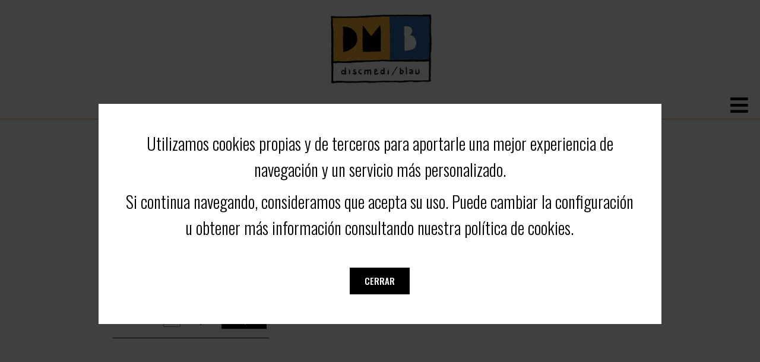

--- FILE ---
content_type: text/html; charset=UTF-8
request_url: https://discmedi.com/es/disco_new/186/varios-pop-rock/pop-selection-of-the-70s-2-cds
body_size: 4722
content:
<!-- header_new.php --><!doctype html>
<html lang="es">
<head>

<meta property="og:url" content="https://discmedi.com/comparte.php?disco=186&lang=es" />
<meta property="og:type" content="music" />
<meta property="og:title" content="Pop selection of the 70's (2 CD's) (VARIOS POP-ROCK) POP-ROCK INTERNACIONAL " />
<meta property="og:description" content="" />
<meta property="og:image" itemprop="image" content="https://discmedi.com/portadas/ST92007.JPG" />

<title>Pop selection of the 70's (2 CD's) (VARIOS POP-ROCK) POP-ROCK INTERNACIONAL </title>
<meta name="description" content="">
<meta http-equiv="Content-Type" content="text/html; charset=utf-8" />
<meta name="viewport" content="width=device-width, initial-scale=1.0">
<link href="https://fonts.googleapis.com/css?family=Oswald:300,500,700&display=swap" rel="stylesheet">
<link rel="stylesheet" href="https://use.fontawesome.com/releases/v5.12.1/css/all.css">
<link rel="stylesheet" href="https://use.fontawesome.com/releases/v5.12.1/css/v4-shims.css">
<script src="https://ajax.googleapis.com/ajax/libs/jquery/3.4.1/jquery.min.js"></script>
<!-- jQuery Modal -->
<script src="https://cdnjs.cloudflare.com/ajax/libs/jquery-modal/0.9.1/jquery.modal.min.js"></script>
<link rel="stylesheet" href="/css/jquery.modal.min.css" />
<script src="/js/funciones_new.js?v=2"></script>
<link rel="stylesheet" href="/css/estilos_new.css?v=9">
</head>

<body id="">
<script>
var lang = 'es';
</script>


<div id="header"></div>


<div id="menuPrincipal">
	<div class="links">
				<a href="/es/">Home</a>
				<a href="/es/novedad_new">Novedades</a>
				<a href="/es/ofertes_new">Ofertas</a>
				<a href="/es/new_catalogo">Catalogo</a>
				<a href="/es/recomendado_new">Recomendado</a>
				<a href="/es/vinils_new">Vinilos / LP</a>
				<a href="/es/accesoris_new">Accesorios</a>
			</div>	
    
	<div class="socialMedia">
		<a href="https://www.facebook.com/Discmedi" target="_blank" class="fa fa-facebook"><span class="sr-only">facebook</span></a>
		<a href="https://twitter.com/Discmedi" target="_blank" class="fa fa-twitter"><span class="sr-only">twitter</span></a>
		<a href="https://www.youtube.com/user/Discmedi1" target="_blank" class="fa fa-youtube"><span class="sr-only">youtube</span></a>
	</div>

	<div id="idiomas">
		<a href="/es/disco_new/186/varios-pop-rock/pop-selection-of-the-70s-2-cds">ES</a>
		<a href="/ca/disco_new/186/varios-pop-rock/pop-selection-of-the-70s-2-cds">CA</a>
		<a href="/en/disco_new/186/varios-pop-rock/pop-selection-of-the-70s-2-cds">EN</a>
	</div>

	<div id="buscadorPrincipal">
    	<form id ="buscador" action="/es/busca_new" method="post">	
		<label for="busca"><a href="#" onclick="document.forms[0].submit();return false;" class="botonMini">Buscar</a></label>	
	  	<input id="busca" class="buscador" type="text" placeholder="buscar en Discmedi" name="query"  >
     
        
			</form>	
  	  	
	</div>


	</div>
	
	

<div id="menuPrincipal_m">
	<div class="abricierra">
	<a id="abre" href="javascript:void(0);" class="icon" onclick="abre()">
    	<i class="fa fa-bars"><span class="sr-only">abre</span></i>
  	</a>
	<a id="cierra" href="javascript:void(0);" class="icon" onclick="cierra()" style="display:none"><span class="sr-only">cierra</span>
    	<i class="fa fa-times"></i>
  	</a>
	</div>	
	<div id="menu_int" style="display:none">
	<ul>
		<li>
			<div id="buscadorPrincipal">
    			<form id ="buscador" action="/es/busca_new" method="post">	
					<label for= "busca_p"><a href="#" onclick="document.getElementById('buscador').submit();return false;" class="botonMini">Buscar</a></label>	
	  			<input id="busca_p" class="buscador" type="text" placeholder="buscar en Discmedi" name="query"  >
     			
        		
				</form>	
			</div>
		</li>
				<li>
			<a href="/es/">Home</a>
		</li>
				<li>
			<a href="/es/novedad_new">Novedades</a>
		</li>
				<li>
			<a href="/es/ofertes_new">Ofertas</a>
		</li>
				<li>
			<a href="/es/new_catalogo">Catalogo</a>
		</li>
				<li>
			<a href="/es/recomendado_new">Recomendado</a>
		</li>
				<li>
			<a href="/es/vinils_new">Vinilos / LP</a>
		</li>
				<li>
			<a href="/es/accesoris_new">Accesorios</a>
		</li>
				<li>
			<div class="socialMedia">
				<a href="https://www.facebook.com/Discmedi" target="_blank" class="fa fa-facebook"><span class="sr-only">facebook</span></a>
				<a href="https://twitter.com/Discmedi" target="_blank" class="fa fa-twitter"><span class="sr-only">twitter</span></a>
				<a href="https://www.youtube.com/user/Discmedi1" target="_blank" class="fa fa-youtube"><span class="sr-only">youtube</span></a>
			</div>
		</li>	

		<li>
			<div id="idiomas">
				<a href="/es/disco_new/186/varios-pop-rock/pop-selection-of-the-70s-2-cds">ES</a>
				<a href="/ca/disco_new/186/varios-pop-rock/pop-selection-of-the-70s-2-cds">CA</a>
				<a href="/en/disco_new/186/varios-pop-rock/pop-selection-of-the-70s-2-cds">EN</a>
			</div>
		</li>	
	
		
	</ul>	
	</div>	
	</div>
		
<script>
function abre(){
	$('#abre').hide();
	$('#menu_int').show();
	$('#cierra').show();
	$('html, body').css({
    	overflow: 'hidden',
    	height: '100%'
	});
}	

function cierra(){
	$('#abre').show();
	$('#menu_int').hide();
	$('#cierra').hide();
	$('html, body').css({
    	overflow: 'auto',
    	height: 'auto'
	});
}		
</script>	<!-- FIN header_new.php --><!-- producto_new.php --><div id="new_contenido">
	<h2 id="ficha_producto">FICHA PRODUCTO</h2>
	<div id="fichaProducto" role="region" aria-label="FICHA" aria-labelledby="ficha_producto">
		<div class="izda">
			<div class="portada">
				<img src="https://discmedi.com/portadas/ST92007.JPG?w=600" alt="" />
							</div>
                            
			<div class="comprar">
							               
            	<form action="https://discmedi.com/es/cesta_new/disco" id="enviar-form" method="post">
              	<input name="disco" type="hidden" value="186">
				<table cellpadding="4">
					<tr>
						<td>CD</td>
                    	<td>    <select name="num" >
    	<option value="1">1</option>
    	<option value="2">2</option>
    	<option value="3">3</option>
    	<option value="4">4</option>
    	<option value="5">5</option>
    	<option value="6">6</option>
    	<option value="7">7</option>
    	<option value="8">8</option>
    	<option value="9">9</option>
        </select>
    </td>    
						<td><span id="disco_precio">9,95€</span></td>
												<td><a href="javascript:document.getElementById('enviar-form').submit();" class="botonMini">Comprar</a></td>
					</tr>
					
				</table>
              	</form>  
			             
			
			</div>
			
				
						
								</div>	
		<div class="info">
			<h3>Pop selection of the 70's (2 CD's)</h3>
			<h4>VARIOS POP-ROCK</h4>
			           		<div class="soporte">CD</div>
		   		
          							           		<div class="estilo">POP-ROCK INTERNACIONAL </div>
		   				         		<div class="sello">STAR MUSIC				         			(ST 92007 02)
           						</div>	
				
			         		<div class="upc">8414198920071</div>	
           		
			
			<div class="texto"></div>
		
			<div id="fb-root"></div>
  <script>(function(d, s, id) {
    var js, fjs = d.getElementsByTagName(s)[0];
    if (d.getElementById(id)) return;
    js = d.createElement(s); js.id = id;
    js.src = "https://connect.facebook.net/es_ES/sdk.js#xfbml=1&version=v3.0";
    fjs.parentNode.insertBefore(js, fjs);
  }(document, 'script', 'facebook-jssdk'));</script>

  <!-- Your share button code -->
  <div class="fb-share-button" 
    data-href="/es/disco_new/186/varios-pop-rock/pop-selection-of-the-70s-2-cds" 
    data-layout="button"
	data-size="large"   
	   >
  </div>
			<br><br>
			
			
					</div>
	</div>
	
	 
		<div class="clear"></div>
	<h2 id="relacionados"></h2>
	<div id="discos_relacionados">PRODUCTOS RELACIONADOS</div>
	<div id="new_relacionados" role="region" aria-label="RELACIONADOS" aria-labelledby="relacionados">
	<div class="disco">
	<a href="https://discmedi.com/es/disco_new/15794/varios_pop-rock/the_morgan_blue_town_story_" >
		<div class="portada">
			<img src="https://discmedi.com/portadas/SECMBTBX051.jpg?w=240&h=240" alt="The Morgan Blue Town Story/VARIOS POP-ROCK"/>
		</div>	
		<div class="titulo">The Morgan Blue Town Story</div>
		<div class="artista">VARIOS POP-ROCK</div>
		<div class="genero">POP-ROCK INTERNACIONAL </div>
		<div class="soporte">3CD</div>
		<div class="sello">SECRET RECORDS</div>
	</a>
</div>
<div class="disco">
	<a href="https://discmedi.com/es/disco_new/15688/varios_pop-rock/elvis_inspiration-_40_original_recordings_that_inspired_elvis_presley" >
		<div class="portada">
			<img src="https://discmedi.com/portadas/SECSBOX032X.jpg?w=240&h=240" alt="Elvis Inspiration- 40 Original .../VARIOS POP-ROCK"/>
		</div>	
		<div class="titulo">Elvis Inspiration- 40 Original ...</div>
		<div class="artista">VARIOS POP-ROCK</div>
		<div class="genero">POP-ROCK INTERNACIONAL </div>
		<div class="soporte">3CD</div>
		<div class="sello">SECRET RECORDS</div>
	</a>
</div>
<div class="disco">
	<a href="https://discmedi.com/es/disco_new/15654/varios_pop-rock/rocknroll_jukebox_3/60" >
		<div class="portada">
			<img src="https://discmedi.com/portadas/DEMCRIM360011.jpg?w=240&h=240" alt="Rock'n'Roll Jukebox 3/60/VARIOS POP-ROCK"/>
		</div>	
		<div class="titulo">Rock'n'Roll Jukebox 3/60</div>
		<div class="artista">VARIOS POP-ROCK</div>
		<div class="genero">POP-ROCK INTERNACIONAL </div>
		<div class="soporte">3CD</div>
		<div class="sello">DEMON RECORDS</div>
	</a>
</div>
<div class="disco">
	<a href="https://discmedi.com/es/disco_new/14821/varios_pop-rock/the_british_invasion" >
		<div class="portada">
			<img src="https://discmedi.com/portadas/BVE00364MM.jpg?w=240&h=240" alt="The British Invasion/VARIOS POP-ROCK"/>
		</div>	
		<div class="titulo">The British Invasion</div>
		<div class="artista">VARIOS POP-ROCK</div>
		<div class="genero">POP-ROCK INTERNACIONAL </div>
		<div class="soporte">LP</div>
		<div class="sello">BELLEVUE ENTERTAINMENT</div>
	</a>
</div>
<div class="disco">
	<a href="https://discmedi.com/es/disco_new/13498/varios_pop-rock/gary_crowley’s_indie_90s_playback_classics,_curveballs_and_bangers" >
		<div class="portada">
			<img src="https://discmedi.com/portadas/WNRCD5118.jpg?w=240&h=240" alt="Gary Crowley’s Indie 90s .../VARIOS POP-ROCK"/>
		</div>	
		<div class="titulo">Gary Crowley’s Indie 90s ...</div>
		<div class="artista">VARIOS POP-ROCK</div>
		<div class="genero">POP-ROCK INTERNACIONAL </div>
		<div class="soporte">3CD</div>
		<div class="sello">WIENERWORLD</div>
	</a>
</div>
<div class="disco">
	<a href="https://discmedi.com/es/disco_new/13189/varios_pop-rock/the_best_of_the_1960s_vol._2" >
		<div class="portada">
			<img src="https://discmedi.com/portadas/BVE02175VB_.jpg?w=240&h=240" alt="The Best of the 1960'S Vol. 2/VARIOS POP-ROCK"/>
		</div>	
		<div class="titulo">The Best of the 1960'S Vol. 2</div>
		<div class="artista">VARIOS POP-ROCK</div>
		<div class="genero">POP-ROCK INTERNACIONAL </div>
		<div class="soporte">LP</div>
		<div class="sello">BELLEVUE ENTERTAINMENT</div>
	</a>
</div>
<div class="disco">
	<a href="https://discmedi.com/es/disco_new/13188/varios_pop-rock/the_best_of_the_1960s" >
		<div class="portada">
			<img src="https://discmedi.com/portadas/BVE02174VB.jpg?w=240&h=240" alt="The Best of the 1960'S/VARIOS POP-ROCK"/>
		</div>	
		<div class="titulo">The Best of the 1960'S</div>
		<div class="artista">VARIOS POP-ROCK</div>
		<div class="genero">POP-ROCK INTERNACIONAL </div>
		<div class="soporte">LP</div>
		<div class="sello">BELLEVUE ENTERTAINMENT</div>
	</a>
</div>
<div class="disco">
	<a href="https://discmedi.com/es/disco_new/11248/varios_pop-rock/baladas_metalicas_-_el_delicado_sonido_del_trueno" >
		<div class="portada">
			<img src="https://discmedi.com/portadas/CON408.jpg?w=240&h=240" alt="Baladas Metálicas .../VARIOS POP-ROCK"/>
		</div>	
		<div class="titulo">Baladas Metálicas ...</div>
		<div class="artista">VARIOS POP-ROCK</div>
		<div class="genero">POP-ROCK INTERNACIONAL </div>
		<div class="soporte">2CD</div>
		<div class="sello">CONTRASEÑA</div>
	</a>
</div>
<div class="disco">
	<a href="https://discmedi.com/es/disco_new/11181/varios_pop-rock/pop_selection_of_the_70s_vol._2" >
		<div class="portada">
			<img src="https://discmedi.com/portadas/ST727.jpg?w=240&h=240" alt="Pop Selection of the 70's Vol. 2/VARIOS POP-ROCK"/>
		</div>	
		<div class="titulo">Pop Selection of the 70's Vol. 2</div>
		<div class="artista">VARIOS POP-ROCK</div>
		<div class="genero">POP-ROCK INTERNACIONAL </div>
		<div class="soporte">CD</div>
		<div class="sello">STAR MUSIC</div>
	</a>
</div>
<div class="disco">
	<a href="https://discmedi.com/es/disco_new/11180/varios_pop-rock/pop_selection_of_the_70s_vol._1" >
		<div class="portada">
			<img src="https://discmedi.com/portadas/ST726.jpg?w=240&h=240" alt="Pop Selection of the 70's Vol. 1/VARIOS POP-ROCK"/>
		</div>	
		<div class="titulo">Pop Selection of the 70's Vol. 1</div>
		<div class="artista">VARIOS POP-ROCK</div>
		<div class="genero">POP-ROCK INTERNACIONAL </div>
		<div class="soporte">CD</div>
		<div class="sello">STAR MUSIC</div>
	</a>
</div>
<div class="disco">
	<a href="https://discmedi.com/es/disco_new/11175/varios_pop-rock/legendary_60s_-_rocknroll_story_vol._3" >
		<div class="portada">
			<img src="https://discmedi.com/portadas/ST724.jpg?w=240&h=240" alt="Legendary 60'S - Rock'n'Roll .../VARIOS POP-ROCK"/>
		</div>	
		<div class="titulo">Legendary 60'S - Rock'n'Roll ...</div>
		<div class="artista">VARIOS POP-ROCK</div>
		<div class="genero">POP-ROCK INTERNACIONAL </div>
		<div class="soporte">CD</div>
		<div class="sello">STAR MUSIC</div>
	</a>
</div>
<div class="disco">
	<a href="https://discmedi.com/es/disco_new/11174/varios_pop-rock/legendary_60s_-_rocknroll_story_vol._2" >
		<div class="portada">
			<img src="https://discmedi.com/portadas/ST721.jpg?w=240&h=240" alt="Legendary 60'S - Rock'n'Roll .../VARIOS POP-ROCK"/>
		</div>	
		<div class="titulo">Legendary 60'S - Rock'n'Roll ...</div>
		<div class="artista">VARIOS POP-ROCK</div>
		<div class="genero">POP-ROCK INTERNACIONAL </div>
		<div class="soporte">CD</div>
		<div class="sello">STAR MUSIC</div>
	</a>
</div>
<div class="disco">
	<a href="https://discmedi.com/es/disco_new/11173/varios_pop-rock/legendary_60s_-_rocknroll_story_vol._1" >
		<div class="portada">
			<img src="https://discmedi.com/portadas/ST708.jpg?w=240&h=240" alt="Legendary 60'S - Rock'n'Roll .../VARIOS POP-ROCK"/>
		</div>	
		<div class="titulo">Legendary 60'S - Rock'n'Roll ...</div>
		<div class="artista">VARIOS POP-ROCK</div>
		<div class="genero">POP-ROCK INTERNACIONAL </div>
		<div class="soporte">CD</div>
		<div class="sello">STAR MUSIC</div>
	</a>
</div>
<div class="disco">
	<a href="https://discmedi.com/es/disco_new/11172/varios_pop-rock/legendary_60s_-_rocknroll_story_3_cds" >
		<div class="portada">
			<img src="https://discmedi.com/portadas/ST393004-2.jpg?w=240&h=240" alt="Legendary 60'S - Rock'N'Roll .../VARIOS POP-ROCK"/>
		</div>	
		<div class="titulo">Legendary 60'S - Rock'N'Roll ...</div>
		<div class="artista">VARIOS POP-ROCK</div>
		<div class="genero">POP-ROCK INTERNACIONAL </div>
		<div class="soporte">3CD</div>
		<div class="sello">STAR MUSIC</div>
	</a>
</div>
<div class="disco">
	<a href="https://discmedi.com/es/disco_new/10453/varios_pop-rock/woodstock_diary_1969" >
		<div class="portada">
			<img src="https://discmedi.com/portadas/WNRD2467.jpg?w=240&h=240" alt="Woodstock diary 1969/VARIOS POP-ROCK"/>
		</div>	
		<div class="titulo">Woodstock diary 1969</div>
		<div class="artista">VARIOS POP-ROCK</div>
		<div class="genero">POP-ROCK INTERNACIONAL </div>
		<div class="soporte">DVD</div>
		<div class="sello">WIENERWORLD</div>
	</a>
</div>
<div class="disco">
	<a href="https://discmedi.com/es/disco_new/9774/varios_pop-rock/discovered_1950s_" >
		<div class="portada">
			<img src="https://discmedi.com/portadas/BVE02017VB.jpg?w=240&h=240" alt="Discovered 1950s/VARIOS POP-ROCK"/>
		</div>	
		<div class="titulo">Discovered 1950s</div>
		<div class="artista">VARIOS POP-ROCK</div>
		<div class="genero">POP-ROCK INTERNACIONAL </div>
		<div class="soporte">3LP</div>
		<div class="sello">BELLEVUE ENTERTAINMENT</div>
	</a>
</div>
<div class="disco">
	<a href="https://discmedi.com/es/disco_new/9773/varios_pop-rock/discovered_country" >
		<div class="portada">
			<img src="https://discmedi.com/portadas/BVE02016VB.jpg?w=240&h=240" alt="Discovered Country/VARIOS POP-ROCK"/>
		</div>	
		<div class="titulo">Discovered Country</div>
		<div class="artista">VARIOS POP-ROCK</div>
		<div class="genero">POP-ROCK INTERNACIONAL </div>
		<div class="soporte">3LP</div>
		<div class="sello">BELLEVUE ENTERTAINMENT</div>
	</a>
</div>
<div class="disco">
	<a href="https://discmedi.com/es/disco_new/9769/varios_pop-rock/discovered_rock_n_roll_" >
		<div class="portada">
			<img src="https://discmedi.com/portadas/BVE02014VB.jpg?w=240&h=240" alt="Discovered Rock N Roll/VARIOS POP-ROCK"/>
		</div>	
		<div class="titulo">Discovered Rock N Roll</div>
		<div class="artista">VARIOS POP-ROCK</div>
		<div class="genero">POP-ROCK INTERNACIONAL </div>
		<div class="soporte">3LP</div>
		<div class="sello">BELLEVUE ENTERTAINMENT</div>
	</a>
</div>
<div class="disco">
	<a href="https://discmedi.com/es/disco_new/9762/varios_pop-rock/countrys_greatest" >
		<div class="portada">
			<img src="https://discmedi.com/portadas/BVE0200017.jpg?w=240&h=240" alt="Country's Greatest/VARIOS POP-ROCK"/>
		</div>	
		<div class="titulo">Country's Greatest</div>
		<div class="artista">VARIOS POP-ROCK</div>
		<div class="genero">POP-ROCK INTERNACIONAL </div>
		<div class="soporte">LP</div>
		<div class="sello">BELLEVUE ENTERTAINMENT</div>
	</a>
</div>
<div class="disco">
	<a href="https://discmedi.com/es/disco_new/9760/varios_pop-rock/everlasting_love_songs" >
		<div class="portada">
			<img src="https://discmedi.com/portadas/BVE0200015.jpg?w=240&h=240" alt="Everlasting Love Songs/VARIOS POP-ROCK"/>
		</div>	
		<div class="titulo">Everlasting Love Songs</div>
		<div class="artista">VARIOS POP-ROCK</div>
		<div class="genero">POP-ROCK INTERNACIONAL </div>
		<div class="soporte">LP</div>
		<div class="sello">BELLEVUE ENTERTAINMENT</div>
	</a>
</div>
	</div>
</div>
<div id="portada2" class="modal"><img id="portada_dig" alt="cerrar"></div>
<script>
var suena = -1;	
function aumenta_portada(portada){
	$("#portada_dig").attr("src","/portadas/"+portada);
	$('#portada2').modal();	
}
function sonando(id){
	console.log('#ctrl_'+id)
	if(suena == id){
		document.getElementById('ctrl_'+id).pause();
		$("#volumen_"+id).attr('class', 'fa fa-volume-off');
		$("#cancion_"+id).attr('class', 'cancion'); 
		suena = -1;
	} else {
		if(suena != -1){
			document.getElementById('ctrl_'+suena).pause();
			$("#volumen_"+suena).attr('class', 'fa fa-volume-off');
			$("#cancion_"+suena).attr('class', 'cancion');  
		}  
		document.getElementById('ctrl_'+id).play();
		$("#volumen_"+id).attr('class', 'fa fa-volume-up'); 
		$("#cancion_"+id).attr('class', 'gris');  
		suena = id;
		document.getElementById('ctrl_'+id).onended = function() {
    		document.getElementById('ctrl_'+suena).pause();
			$("#volumen_"+suena).attr('class', 'fa fa-volume-off');
			$("#cancion_"+suena).attr('class', 'cancion'); 
			suena = -1;
		};
	}
}
	
	
				
</script>
<!-- FIN producto_new.php --><!-- footer_new.php --><div id="cookies" class="modal">
  <p>Utilizamos cookies propias y de terceros para aportarle una mejor experiencia de navegaci&oacute;n y un servicio m&aacute;s personalizado.</p>
<p>Si continua navegando, consideramos que acepta su uso. Puede cambiar la configuraci&oacute;n u obtener m&aacute;s informaci&oacute;n consultando nuestra pol&iacute;tica de cookies.</p><div class="botones">
	<a href="#" class="botonMaxi" rel="modal:close" onclick="aceptada_cookies()">Cerrar</a>
</div>	
</div>
<div id="footer_new" >
	<div class="propios">
	<h2 id="social_footer">SOCIAL</h2>
	<div class="socialMedia" role="region" aria-label="SOCIAL" aria-labelledby="social_footer">
		<a href="https://www.facebook.com/Discmedi" target="_blank" class="fa fa-facebook" aria-label="facebook_p"> <span class="sr-only">facebook</span></a>
		<a href="https://twitter.com/Discmedi" target="_blank" class="fa fa-twitter" aria-label="twitter_p"><span class="sr-only">twitter</span></a>
		<a href="https://www.youtube.com/user/Discmedi1" target="_blank" class="fa fa-youtube" aria-label="youtube_p"><span class="sr-only">youtube</span></a>
	</div>
	<h2 id="links_footer">LINKS</h2>
	<div class="links" role="region" aria-label="FOOTER" aria-labelledby="links_footer">
				<a href="/es/legal_new">Legal</a>
				<a href="/es/nosaltres_new">Nosotros</a>
				<a href="/es/tienda_new">Donde estamos</a>
				<a href="/es/contacto_new">Contacto</a>
				<a href="/es/caixa">Caja Blanca</a>
			</div>
	</div>	
	<h2 id="logo_footer">Logos</h2>
	<div class="logos_eu" role="region" aria-label="LOGOS" aria-labelledby="logos_footer">
		<img src="/img/financiado.png" alt="logo union europea" width="292px" height="62px"/>
		<img src="/img/PRTR.png" alt="logo resilencia" width="400px" height="62px"/>
		
	</div>
	
	
	
	
	
</div>
<script>
$( document ).ready(function() {
		if ( !window.localStorage.getItem('aceptadasCookies') )
	{
		$('#cookies').modal({
  			escapeClose: false,
  			clickClose: false,
  			showClose: false
		});	
	}
});	

function aceptada_cookies(){	
	window.localStorage.setItem('aceptadasCookies', true);
}
	
  (function(i,s,o,g,r,a,m){i['GoogleAnalyticsObject']=r;i[r]=i[r]||function(){
  (i[r].q=i[r].q||[]).push(arguments)},i[r].l=1*new Date();a=s.createElement(o),
  m=s.getElementsByTagName(o)[0];a.async=1;a.src=g;m.parentNode.insertBefore(a,m)
  })(window,document,'script','//www.google-analytics.com/analytics.js','ga');

  ga('create', 'UA-548317-30', 'auto');
  ga('send', 'pageview');

</script>
</body>
</html><!-- FIN footer_new.php -->

--- FILE ---
content_type: text/css
request_url: https://discmedi.com/css/jquery.modal.min.css
body_size: 2467
content:
@charset "UTF-8";
/* CSS Document */
.blocker{position:fixed;top:0;right:0;bottom:0;left:0;width:100%;height:100%;overflow:auto;z-index:100;padding:20px;box-sizing:border-box;background-color:#000;background-color:rgba(0,0,0,0.75);text-align:center}
.blocker:before{content:"";display:inline-block;height:100%;vertical-align:middle;margin-right:-0.05em}
.blocker.behind{background-color:transparent}
 .modal{
	display:none;
}
@media (min-width: 600px) {
  .modal{
	
	vertical-align:middle;
	position:relative;
	z-index:2;
}
}

@media (max-width: 600px) {
  .modal{
	
	
	position:absolute;
	 top:2px;
	  left:2px;
	z-index:2;
}
}

.modal a.close-modal{
	position:absolute;
	top:-12.5px;
	right:-12.5px;
	display:block;
	width:30px;
	height:30px;
	text-indent:-9999px;
	background-size:contain;
	background-repeat:no-repeat;
	background-position:center center;
	background-image:url('[data-uri]')
}
.modal-spinner{display:none;position:fixed;top:50%;left:50%;transform:translateY(-50%) translateX(-50%);padding:12px 16px;border-radius:5px;background-color:#111;height:20px}
.modal-spinner>div{border-radius:100px;background-color:#fff;height:20px;width:2px;margin:0 1px;display:inline-block;-webkit-animation:sk-stretchdelay 1.2s infinite ease-in-out;animation:sk-stretchdelay 1.2s infinite ease-in-out}
.modal-spinner .rect2{-webkit-animation-delay:-1.1s;animation-delay:-1.1s}
.modal-spinner .rect3{-webkit-animation-delay:-1.0s;animation-delay:-1.0s}
.modal-spinner .rect4{-webkit-animation-delay:-0.9s;animation-delay:-0.9s}
@-webkit-keyframes sk-stretchdelay{0%,40%,100%{-webkit-transform:scaleY(0.5)}20%{-webkit-transform:scaleY(1.0)}}
@keyframes sk-stretchdelay{0%,40%,100%{transform:scaleY(0.5);-webkit-transform:scaleY(0.5)}20%{transform:scaleY(1.0);-webkit-transform:scaleY(1.0)}}

#contenido_datos_envio{
	background: #f6f6f6;
	width: 100%;
	overflow:auto;
	height: 1%;
	z-index: 4;
}

#contenido_datos_envio h2{
	font-size: 28px;
}

#contenido_datos_envio h3{
	font-size: 24px;
}


#precio_envio{
	margin-top: 35px;
}

#texto_envio{
	font-size: 18px;
	padding:10px 10px 10px 0;
	line-height:1.4;
	font-weight: 300;
}

#error_formulario{
	color:#ff0000;
	font-size: 18px;
}



#contenido_datos_envio #datoscliente label{
	display: block;
	padding-top: 10px;
}


#contenido_datos_envio #datoscliente #pais,
#contenido_datos_envio #datoscliente .campo_nombre input,
#contenido_datos_envio #datoscliente .campo_calle input,
#contenido_datos_envio #datoscliente .campo_email input,
#contenido_datos_envio #datoscliente textarea {
	width: 20em;
	padding: 4px 0; 
	font-size: 16px;
	background: #ffffff;
	
}

#contenido_datos_envio #datoscliente input{
	padding: 4px 0; 
	font-size: 16px;
	
}

#contenido_datos_envio #datoscliente textarea{
	height:4em;
}

@media (min-width: 1366px){
	
	#contenido_datos_envio{
		min-width: 900px;
		min-height: 600px;
	}
	
	#contenido_datos_envio .select_tipo{
		float:right;
		width:540px;
		padding: 20px;
		text-align: left;
		margin-left: 20px;
	}
	
	#contenido_datos_envio #datoscliente{
		float: left;
    	width: 460px;
    	padding: 20px 0 20px 40px;
    	text-align: left;
	}

	#bt_grabar_datos{
		position:absolute;
		bottom:20px;
		right: 20px;
	}

	#bt_cancelar_datos{
		position:absolute;
		bottom:20px;
		right: 140px;
	}
	
	#contenido_datos_envio #datoscliente #pais,
	#contenido_datos_envio #datoscliente .campo_nombre input,
	#contenido_datos_envio #datoscliente .campo_email input,
	#contenido_datos_envio #datoscliente textarea {
		width: 24em;
		padding: 4px 0; 
		font-size: 16px;
		background: #ffffff;
	
	}
	
	#precio_envio{
		width: 24em;
		padding: 4px 0; 
		font-size: 16px;
		background: #ffffff;
	}
	
	#texto_envio{
		width: 24em;
	}

	
}

@media (max-width: 1365px) and (min-width: 1024px){
	
	#contenido_datos_envio{
		min-width: 900px;
		min-height: 600px;
	}
	
	#contenido_datos_envio .select_tipo{
		float:right;
		width:370px;
		padding: 20px;
		text-align: left;
		margin-left: 20px;
	}
	
	#contenido_datos_envio #datoscliente{
		float: left;
    	width: 460px;
    	padding: 20px 0 20px 40px;
    	text-align: left;
	}

	#bt_grabar_datos{
		position:absolute;
		bottom:20px;
		right: 20px;
	}

	#bt_cancelar_datos{
		position:absolute;
		bottom:20px;
		right: 140px;
	}
	
	#contenido_datos_envio #datoscliente #pais,
	#contenido_datos_envio #datoscliente .campo_nombre input,
	#contenido_datos_envio #datoscliente .campo_email input,
	#contenido_datos_envio #datoscliente textarea {
	width: 24em;
	padding: 4px 0; 
	font-size: 16px;
	background: #ffffff;
	
	}
	#precio_envio{
		width: 20em;
		padding: 4px 0; 
		font-size: 16px;
		background: #ffffff;
	}
	#texto_envio{
		width: 18em;
	}

	
}

@media (max-width:1023px) and (min-width: 834px){
	#contenido_datos_envio{
		min-width: 800px;
		min-height: 600px;
	}
	
	#contenido_datos_envio .select_tipo{
		float:right;
		width:370px;
		padding: 20px;
		text-align: left;
		margin-left: 20px;
	}
	
	#contenido_datos_envio #datoscliente{
		float: left;
    	width: 350px;
    	padding: 20px 0 20px 40px;
    	text-align: left;
	}

	#bt_grabar_datos{
		position:absolute;
		bottom:20px;
		right: 20px;
	}

	#bt_cancelar_datos{
		position:absolute;
		bottom:20px;
		right: 140px;
	}
	
	#contenido_datos_envio #datoscliente #pais,
	#contenido_datos_envio #datoscliente .campo_nombre input,
	#contenido_datos_envio #datoscliente .campo_email input,
	#contenido_datos_envio #datoscliente textarea {
		width: 20em;
		padding: 4px 0; 
		font-size: 16px;
		background: #ffffff;
	
	}
	#precio_envio{
		width: 20em;
		padding: 4px 0; 
		font-size: 16px;
		background: #ffffff;
	}
	#texto_envio{
		width: 18em;
	}
}

@media (max-width:833px) and (min-width: 568px){
	
	#contenido_datos_envio h3{
		margin:0;
	}
	
	#contenido_datos_envio{
		min-width: 4	00px;
		min-height: 600px;
	}
	
	#contenido_datos_envio .select_tipo{
		width:370px;
		padding: 0 20px;
		text-align: left;
	}
	
	#contenido_datos_envio #datoscliente{
		
    	width: 370px;
    	padding: 0 20px;
    	text-align: left;
	}

	#bt_grabar_datos{
		position:absolute;
		bottom:50px;
		left: 20px;
	}

	#bt_cancelar_datos{
		position:absolute;
		bottom:50px;
		left: 140px;
	}
	
	#contenido_datos_envio #datoscliente #pais,
	#contenido_datos_envio #datoscliente .campo_nombre input,
	#contenido_datos_envio #datoscliente .campo_email input,
	#contenido_datos_envio #datoscliente textarea {
		width: 20em;
		padding: 2px 0; 
		font-size: 16px;
		background: #ffffff;
	
	}
	#precio_envio{
		width: 20em;
		padding: 4px 0; 
		font-size: 16px;
		background: #ffffff;
	}
	#texto_envio{
		width: 18em;
	}
	
}

@media (max-width: 567px){	
	
	#contenido_datos_envio h3{
		margin:0;
	}
	
	#contenido_datos_envio{
		min-width: 280px;
		min-height: 600px;
	}
	
	#contenido_datos_envio .select_tipo{
		width:370px;
		padding: 0 20px;
		text-align: left;
	}
	
	#contenido_datos_envio #datoscliente{
		
    	width: 370px;
    	padding: 0  20px 120px;
    	text-align: left;
	}

	#bt_grabar_datos{
		position:absolute;
		bottom:50px;
		left: 20px;
	}

	#bt_cancelar_datos{
		position:absolute;
		bottom:50px;
		left: 140px;
	}
  #contenido_datos_envio .select_tipo{
    padding: 0  20px 120px;
  }
  
	#contenido_datos_envio #datoscliente #pais,
	#contenido_datos_envio #datoscliente .campo_nombre input,
	#contenido_datos_envio #datoscliente .campo_email input,
	#contenido_datos_envio #datoscliente textarea {
		width: 20em;
		padding: 2px 0; 
		font-size: 16px;
		background: #ffffff;
	
	}
	#precio_envio{
		width: 20em;
		padding: 4px 0; 
		font-size: 16px;
		background: #ffffff;
	}
	#texto_envio{
		width: 18em;
	}
	
}

--- FILE ---
content_type: text/css
request_url: https://discmedi.com/css/estilos_new.css?v=9
body_size: 9819
content:
/*//////////////////////////////////////////////////////
//
//		cheque regalo
//
//////////////////////////////////////////////////////*/

h1, h2 {
	display:none;
}
#imagen_regalo {
		width: 100%;
		height:700px;
		 background-image: url(/img/discoinsl.png);
    	background-position: center top;
		background-color:#d9dee2;
    	
		
	}
	
#imagen_regalo img {
		width: 100%;
}

#cheque{
	width:80%;
	margin:40px auto 120px;
}

#cheque .titulo{
	
    padding: 10px;
    font-size: 39px;
    width: 100%;
    font-weight: 700;
}

#cheque .elem{
	margin:20px 0;
}

#cheque .elem .preg{

    color: #e5ae40;
  width: 100%;
	padding-top: 10px;
    font-size: 18px;
  
    text-transform: uppercase;
}

#cheque .elem .resp{

    color: #000;
  width: 100%;
	padding-top: 10px;
    font-size: 16px;
  
 
}
/*//////////////////////////////////////////////////////
//
//		TAGS
//
//////////////////////////////////////////////////////*/
#descuento_importe{
	display: none;
}
body {
	font-family: 'Oswald', Helvetica,Arial,sans-serif;
	font-size: 15px;
	color: #000;
	background-color: #fff;
	margin: 0;
}

img {
	border: none;
}

p {
	font-size: 15px;
	line-height: 25px;
	margin: 0;
	padding: 0;
}

a {
	color: #000;
}

/*//////////////////////////////////////////////////////
//
//		GENERALES
//
//////////////////////////////////////////////////////*/
.cargando{clear:both; padding-top: 80px; width:300px; margin:  auto; font-size: 24px;text-align: center}
.clear {
	clear: both;
}


.botonMini {
	display: inline-block;
	background-color: #000;
	font-size: 13px;
	line-height: 30px;
	color: #fff;
	padding: 0 15px;
	font-weight: normal;
	text-decoration: none;
	white-space: nowrap;
	text-transform: none;
	cursor:pointer;
}

.botonMaxi {
	display: inline-block;
	background-color: #000;
	font-size: 15px;
	line-height: 45px;
	color: #fff;
	padding: 0 25px;
	font-weight: normal;
	text-decoration: none;
	text-transform: uppercase;
}

.botonMini:hover, .botonMaxi:hover{
	color:#000;
	background:#e5ae40;
}

/*//////////////////////////////////////////////////////
//
//		ESTRUCTURA
//
//////////////////////////////////////////////////////*/

#header, #contenido, #footer_new, #menuPrincipal {
	width: 100%;
	margin: 0 auto;
}

/*//////////////////////////////////////////////////////
//
//		HEADER / FOOTER
//
//////////////////////////////////////////////////////*/

#header {
	height: 160px;
	background-image: url(/img/logo_new.jpg);
	background-position: center;
	background-repeat: no-repeat;
	background-color: #fff;
	position:relative;
}


/*//////////////////////////////////////////////////////
//
//		AVISO COOKIES
//
//////////////////////////////////////////////////////*/

#cookies{
	background: #fff;
	width: 80%;
    padding: 40px;
}

#cookies p{
    line-height: 1.6;
	padding: 5px 0;
	font-weight: 100;
}

#cookies .botones{
	padding: 40px 0 10px;
} 
/*//////////////////////////////////////////////////////
//
//		MENU PRINCIPAL / MENU FOOTER
//
//////////////////////////////////////////////////////*/

#menuPrincipal {
	border-bottom: 1px solid #e5ae40;
}




#menuPrincipal {
	height: 44px;
	background:#fff;
	z-index:99;
	position: relative;
	text-align: center;
		 
}

#footer_new .links a,
#menuPrincipal .links a {
	display: inline-block;
	line-height: 44px;
	margin-left: 10px;
	text-decoration: none;
	color: #000;
	font-size: 15px;
}

#footer_new .links a:hover,
#menuPrincipal > a:hover {
	color: #888;
}



#footer_new .socialMedia a{
	display: inline-block;
	line-height: 44px;
	margin-left: 20px;
	text-decoration: none;
	color: #000;
	font-size: 24px !important;
}

/*//////////////////////////////////////////////////////
//
//		MOVIL MENU PRINCIPAL / MENU FOOTER
//
//////////////////////////////////////////////////////*/

#menuPrincipal_m {
	position:relative;
	border-bottom: 1px solid #e5ae40;
	min-height: 40px;
}

#menuPrincipal_m .icon .fa{
	font-size: 34px;
	position:absolute;
	right: 20px;
	z-index: 10;
}

#menu_int{
	top:204px;
	position:fixed;
	z-index: 14;
	width: 100%;
	background: #fff;
	text-align: center;
	
}

#menu_int ul{
	list-style-type: none;
	margin:0;
	padding:0
}

#menu_int li{
	height: 39px;
    border-bottom: 1px #e9e9e9 solid;
	margin:10px 0 0 0;
}

#menu_int a{
	text-decoration: none;
}
.abricierra{
	z-index: 12;
}

/*//////////////////////////////////////////////////////
//
//		ENLACES CABECERA
//
//////////////////////////////////////////////////////*/

#menuPrincipal .socialMedia {
	float:left;
	font-size: 24px;
	margin-top: -40px;
	margin-left:30px;
	z-index: 99;
}

#menuPrincipal .socialMedia a {
	display: inline-block;
	margin: 5px 5px 0 0;
	text-decoration: none;
}

#menuPrincipal .socialMedia a:hover {
	opacity: .5;
}

#menuPrincipal #idiomas {
	float:left;
	margin-top: -40px;
	margin-left: 120px;
}

#menuPrincipal #idiomas a {
	display: inline-block;
	margin: 10px 0 0 15px;
	font-size: 13px;
	color: #000;
	text-decoration: none;
}

#menuPrincipal #idiomas a:hover {
	color: #888;
}



#menu_int .socialMedia {
	font-size: 24px;
	margin-left:30px;
	z-index: 99;
}

#menu_int .socialMedia a {
	display: inline-block;
	margin: 5px 5px 0 0;
	text-decoration: none;
}

#menu_int .socialMedia a:hover {
	opacity: .5;
}

#menu_int #idiomas {
	
	
}

#menu_int #idiomas a {
	display: inline-block;
	margin: 10px 0 0 15px;
	font-size: 13px;
	color: #000;
	text-decoration: none;
}

#menu_int #idiomas a:hover {
	color: #888;
}

#cesta_cab {
	background: #f9f9f9;
    padding: 3px;
    border: 1px #a6a6a6 solid;
    width: 135px;
    cursor: pointer;
	height: 25px;
}

#menuPrincipal #cesta_cab {
	position: absolute;
    left: 220px;
    top: 5px;
}

#menuPrincipal_m #cesta_cab {
	
   	margin-left: 20px;
    top: 160px
}

#cesta_cab .fa{
	float: left;
    margin-top: 3px;
    font-size: 19px;
	margin-left: 5px;
}

#cesta_cab:hover {
	background: #f2f2f2;
}

#cesta_cab .datos_cesta {
	font-size: 12px;
    float: left;
    padding-left: 15px;
    margin-top: 4px;
}


@media (min-width: 1200px){
	
	#footer_new {
		width: 100%;
		height: 100px;
		border-top: 1px solid #e5ae40;
		margin-top: 100px;
		display: flex;
		margin-bottom:40px;
	}
	
	#footer_new .propios{
		width:CALC(100% - 700px);
		display: flex;
	}
	
	#footer_new .propios .links{
		width:CALC(100% - 200px);
		margin: 30px 10px;
		text-align: left;
	}
	#footer_new .socialMedia {
		width:180px;
		margin:30px 10px;
	}
	#footer_new .logos_eu{	
		width:700px;
		margin: 10px;
		display:flex;
      	display:-webkit-flex;	
      		
	}
	
}

@media (min-width: 700px) and (max-width: 1200px){
	
	#footer_new {
		width: 100%;
		height: 100px;
		border-top: 1px solid #e5ae40;
		margin-top: 100px;
		
		margin-bottom:40px;
	}
	
	#footer_new .propios{
		width:700px;
		margin:auto;
		display: flex;
	}
	
	#footer_new .propios .links{
		width:CALC(100% - 180px);
		margin: 30px 10px;
		text-align: right;
	}
	#footer_new .socialMedia {
		width:180px;
		margin:30px 10px;
	}
	#footer_new .logos_eu{	
		width:700px;
		margin:auto;
		display:flex;
      	display:-webkit-flex;	
      		
	}
}

@media (max-width: 700px){
	
	#footer_new {
		width: 100%;
		height: 100px;
		border-top: 1px solid #e5ae40;
		margin-top: 100px;
		margin-bottom:40px;
	}
	
	#footer_new .propios{
		width:100%;
	}
	
	#footer_new .propios .links{
		width:100%;
		margin: 10px;
		text-align: center;
	}
	#footer_new .socialMedia {
		width:100%;
		margin: 10px;
		text-align: center;
	}
	#footer_new .logos_eu{	
		width:100%;
		
		text-align: center;
      		
	}
	#footer_new .logos_eu img{	
		margin: 10px auto;
      		
	}
	
	
}

/*//////////////////////////////////////////////////////
//
//		BUSCADOR
//
//////////////////////////////////////////////////////*/

input.buscador {
	border: none;
	height: 30px;
	width: 240px;
	padding: 0 0 0 30px;
	color: #646464;
	font-size: 15px;
	background-image: url(/img/lupa.jpg);
	background-repeat: no-repeat;
	background-position: 10px center;
	float:left;
	
}

#menuPrincipal  #buscadorPrincipal {
	
	float:right;
	width:370px;
	margin-top: -40px;
	margin-right:30px;
}

#menu_int  #buscadorPrincipal {
	width:370px;
	margin:0 auto;
	
}


#buscadorPrincipal input, #buscadorPrincipal .botonMini {
	display: block;
	float: right;
	margin: 0 0 0 7px;
	border:1px solid #4566a4; 
	
}

#buscadorPrincipal .botonMini {
	display: block;
	float: right;
	margin: 0 0 0 7px;
}

/*

.tt-query,
.tt-hint {
    width: 396px;
    height: 30px;
    padding: 8px 12px;
    font-size: 24px;
    line-height: 30px;
    border: 2px solid #ccc;
    border-radius: 8px;
    outline: none;
}

.tt-query {
   box-shadow: inset 0 1px 1px rgba(0, 0, 0, 0.075);
}

.tt-hint {
    color: #999
}

.tt-dropdown-menu {
	margin-top: 10px;
    width: 350px;
    max-height: 150px;
    overflow-y: auto;
    background-color: #fff;
    border: 1px solid #ccc;
    border: 1px solid rgba(0, 0, 0, 0.2);
}

.tt-suggestion {
    padding: 5px 20px;
    font-size: 16px;
    line-height: 24px;
}

.tt-suggestion.tt-cursor{
	cursor: pointer;
	background-color: #ED1C24;
	color: #fff;
}

.tt-suggestion.tt-is-under-cursor { UPDATE: newer versions use .tt-suggestion.tt-cursor 
    color: #fff;
    background-color: #0097cf;

}

.tt-suggestion p {
    margin: 0;
}



span.disco, span.artista, span.genero{
	display: inline-block;
	font-size: 10px;
	width: 40px;
}

*/

.error_busqueda {
	margin:20px 0;
}

#resultado_busqueda{
	position:absolute;
	border: 1px solid #666;
	padding: 5px;
	left:5px;
	top:210px;
	width: 240px;
	z-index: 99;
	background: #fefefe;
}

#resultado_busqueda h2{
	
	font-weight: normal;
	font-size: 18px;
	padding: 0;
	margin: 20px 0 0 0;
	text-transform: uppercase;
}

#resultado_busqueda h2 input{
	margin-right: 5px;
	width: 18px;
	height: 18px;
}


#resultado_busqueda  ul{
    list-style:none; /* Eliminamos los bullets */
    margin:0px; /* Quitamos los margenes */
    padding:0px; /* Quitamos el padding */
}

#resultado_busqueda ul li {
   
    padding: 0;
	margin:5px 0;
	font-weight: 100;
	font-size: 12px;
	text-transform: uppercase; 
}

#resultado_busqueda ul li input{
	margin-right: 10px;
}


/*//////////////////////////////////////////////////////
//
//		FOOTER
//
//////////////////////////////////////////////////////*/
/*
#footer {
	height: 220px;
	border-top: 1px solid #000;
	background-image: url(/img/logo.jpg);
	background-position: 50px 30px;
	background-repeat: no-repeat;
	position: relative;
	margin-top: 60px;
}

#footer .col {
	width: 150px;
	margin-top: 35px;
	float: left;
}

#footer .col:first-child {
	margin-left: 220px;
}

#footer .col a {
	display: block;
	font-size: 15px;
	text-decoration: none;
	line-height: 22px;
	color: #000;
}

#footer .col a:hover {
	color: #888;
}

#footer .socialMedia {
	position: absolute;
	top: 50px;
	right: 0;
	font-size: 0;
}

*/

/*//////////////////////////////////////////////////////
//
//		CONTENIDO NEW PORTADA
//
//////////////////////////////////////////////////////*/

#new_contenido {
	margin: 30px auto;
	min-height: 400px;
	
}

/*//////////////////////////////////////////////////////
//		NEW BANNERS
//////////////////////////////////////////////////////*/

/*
#new_banners .banner {
	margin: 0 100px 100px 0; 
}
*/

#banner_cab{
	width: 100%;
}

#banner_cab img{
	width: 100%;
}
/*//////////////////////////////////////////////////////
//		NEW NOVEDADES
//////////////////////////////////////////////////////*/

#new_novedades{
	display: flex;
  	flex-flow: row wrap;
  	width: 100%;
	
}

#new_novedades .disco {
  	border: 1px solid #dedede;
	margin-bottom: 30px;
	background: #fff;
    text-align: center;
	overflow:hidden;
  	
}


#new_novedades .disco .portada{
	overflow:hidden;
}


#new_novedades  .disco .titulo{
	padding-top: 4px;
	font-size: 15px;
	color: #a0532d;
    text-transform: uppercase;
}

#new_novedades  .disco .artista{
	font-size: 13px;
}

#new_novedades .disco .genero{
	font-size: 11px;
}

#new_novedades .disco .soporte{
	font-size: 11px;
}

#new_novedades  .disco .sello{
	font-size: 12px;
	color: #a0532d;
}

#new_novedades  .disco a{
	text-decoration: none;
}


/*//////////////////////////////////////////////////////
//		NEW HISTORICOS
//////////////////////////////////////////////////////*/

#new_historicos{
	display: flex;
  	flex-flow: row wrap;
  	width: 100%;
	
}

#new_historicos .disco {
	width: 240px;
	height: 330px;
  	border: 1px solid #dedede;
	margin-bottom: 30px;
	background: #e5ae40;
    text-align: center;
  	
}


#new_historicos .disco .portada{
	height: 240px;
	width: 240px;
	overflow:hidden;
}


#new_historicos  .disco .titulo{
	padding-top: 4px;
	font-size: 15px;
	color: #fff;
    text-transform: uppercase;
}

#new_historicos  .disco .artista{
	font-size: 14px;
}

#new_historicos .disco .genero{
	font-size: 11px;
}

#new_historicos  .disco .sello{
	font-size: 11px;
	color: #fff;
}

#new_historicos  .disco a{
	text-decoration: none;
}




/*//////////////////////////////////////////////////////
//		NEW NOTICIAS
//////////////////////////////////////////////////////*/




#new_noticies .noticia .titulo{
	font-size:24px;
	color:#000;
	font-weight: 700;
	padding-bottom: 10px;
}

#new_noticies .noticia .entradilla{
	font-size: 20px;
	color:#000;
	font-weight: 500;
	padding-bottom: 10px;
}

#new_noticies .noticia .texto{
	font-size: 18px;
	font-weight: 300;
	padding-bottom: 20px;
}



/*//////////////////////////////////////////////////////
//
//		NEW BUSQUEDA / NOVEDADES
//
//////////////////////////////////////////////////////*/


@media (min-width: 1365px){
	#cookies p{
		font-size: 36px;
	}
	#cookies{
		width: 80%;
	}
	#cabecera_filtros{
  		top: 45px;
		background: #fff;
	}
	#cabecera_filtros #filtro{
		height: 50px;
	}
}

@media (max-width: 1364px) and (min-width: 933px){
	#cookies p{
		font-size: 28px;
	}
	#cookies{
		width: 70%;
	}
	#cabecera_filtros{
  		top: 0;
		background: #fff;
	}
	#cabecera_filtros #filtro{
		height: 50px;
	}
}

@media (max-width: 932px){
	#cookies p{
		font-size: 20px;
	}
	#cookies{
		width: 60%;
	}
	#cabecera_filtros{
		
  		top: 0;
		background: #fff;
	}
	#cabecera_filtros #filtro{
		height: 50px;
	}
}


/*//////////////////////////////////////////////////////
//		NEW CABECERA FILTROS
//////////////////////////////////////////////////////*/

.titulo_oferta_var{
    top: 45px;
    background: #f9f9f9;
    height: 50px;
    width: 100%;
    font-size: 39px; 
    font-weight: 700;
    padding: 20px;
    margin: 20px 0;
}

#cabecera_novedades #filtro,
#cabecera_filtros #filtro{
	float: left;
	padding: 10px;
	background: #f9f9f9;
	font-size: 39px;
	width: CALC(100% - 20PX);
	font-weight: 700;
	
}

#cabecera_filtros #filtro .numero_pedido{
	float:right;
	padding-right: 5px;
}

#cabecera_filtros #resultados{
	float: right;
	text-align: right;
	padding: 10px;
	font-weight: 700;
	font-size: 20px;
	
}

#cabecera_filtros #filtros{
	clear: both;
	padding-top: 10px;
	width: 100%;
	height: 60px;
}

#cabecera_filtros #filtros #c_avanzada,
#cabecera_filtros #filtros #avanzada,
#cabecera_filtros #filtros .filtro {
	float:left;
	padding: 10px ;
	background: #f9f9f9;
	cursor:pointer;
}

#cabecera_filtros #filtros #c_avanzada .icon,
#cabecera_filtros #filtros #avanzada .icon,
#cabecera_filtros #filtros .filtro .icon{
	margin-left: 15px;
	font-size: 18px;
}

#filtros_avanzada {
	clear:both;
	position: absolute;
	background-color: rgba(245, 245, 245, 0.95);
	padding-bottom: 10px;
	border: 1px #696969 solid;
	z-index: 50;
	padding: 10px;
	margin-top: 110px;
}

.filtro_botones{
	
	margin:10px 0;
	float:left;
}
.filtro_botones .botonMini{
	width: 75px;
	margin-right: 4px;
	text-align: center;
}


.f_ofertas{
	top:200px;
}

#filtros_avanzada .filtro .icon{
	margin-right: 15px;
	font-size: 24px;
}










/*//////////////////////////////////////////////////////
//		ESPECIAL OFERTAS
//////////////////////////////////////////////////////*/

#cab_lista {
	clear:both;
	padding-top:120px;
}

#cab_lista .ofertas .banner{
	width: 100%;
}

#cab_lista .ofertas .banner img{
	width: 100%;
}

/*//////////////////////////////////////////////////////
//		NEW LISTA DISCOS / MERCHANDISING
//////////////////////////////////////////////////////*/

#new_lista_merchandising{
	clear: both;
	padding-top: 90px;
}
#new_lista_ofertas .oferta,
#new_lista_discos,
#new_lista_discos_contitulos{
	clear: both;
	padding-top: 10px;
}


#new_lista_ofertas .ofertas{
	margin-top: 40px;
}


#new_lista_merchandising .producto,
#new_lista_ofertas .disco,
.new_lista_ofertas .disco,
#new_lista_discos .disco,
#new_lista_discos_contitulos .disco{
  	border: 1px solid #dedede;
	margin-bottom: 30px;
	background: #e5ae40;
    text-align: center;
	
}

#new_lista_merchandising .producto .portada,
#new_lista_ofertas  .disco .portada,
.new_lista_ofertas  .disco .portada,
#new_lista_discos .disco .portada,
#new_lista_discos_contitulos .disco .portada{
	
}

#new_lista_merchandising .producto .titulo{
	margin-top: 20px;
	font-size: 15px;
	color: #fff;
    text-transform: uppercase;
}

.new_lista_ofertas .oferta .disco .titulo,
#new_lista_ofertas .oferta .disco .titulo,
#new_lista_discos .titulo,
#new_lista_discos_contitulos .titulo{
	padding-top: 4px;
	font-size: 15px;
	color: #fff;
    text-transform: uppercase;
}

.new_lista_ofertas .oferta .disco .artista,
#new_lista_ofertas .oferta .disco .artista,
#new_lista_discos  .artista,
#new_lista_discos_contitulos .artista{
	font-size: 14px;
}

.new_lista_ofertas .oferta .disco .genero a,
#new_lista_ofertas .oferta .disco .genero a,
#new_lista_discos  .genero a,
#new_lista_discos_contitulos .genero a{
	font-size: 9px;
}

.new_lista_ofertas .oferta .disco .soporte,
#new_lista_ofertas .oferta .disco .soporte,
#new_lista_discos  .soporte,
#new_lista_discos_contitulos .soporte{
	font-size: 11px;
}

.new_lista_ofertas  .disco .sello,
#new_lista_ofertas  .disco .sello,
#new_lista_discos  .sello,
#new_lista_discos_contitulos .sello{
	font-size: 11px;
	color: #fff;
}

#new_lista_merchandising .producto a,
#new_lista_ofertas  .disco a,
.new_lista_ofertas  .disco a,
#new_lista_discos .disco a,
#new_lista_discos_contitulos .disco a{
	text-decoration: none;
	font-size: 12px;
}

#new_lista_merchandising .producto .portada img{
	width: 100%;
}

#new_lista_ofertas #tope_sow,
#new_lista_discos #tope_sow{
	width:100%;
	padding: 20px 0;
	background: #f9f9f9;
	cursor: pointer;
	margin: 20px 0;
		
}

#tope_sow .continuar{
	float:left;
	margin-left: 20px;
}

#tope_sow .arriba{
	float:right;
	margin-right: 20px;
}

#new_lista_discos_contitulos .cabecera_busqueda{
	display: flex;
	justify-content: space-between;
	width: 100%;
}

#new_lista_discos_contitulos .cabecera_busqueda .link_busqueda{
	margin-top:55px;
	
}
#new_lista_discos_contitulos .cabecera_busqueda .link_busqueda a{
	text-decoration: none;
}
#new_lista_discos_contitulos .titulo_busqueda{
	padding: 40px 0 20px 0;
    font-size: 28px;
    font-weight: 700;
}

@media (min-width: 1366px){
	#new_lista_discos_contitulos .discos{
		display: flex;
    	flex-flow: row wrap;
    	width: 100%;
	}
}

@media (max-width: 1366px) and (min-width: 960px){
	#new_lista_discos_contitulos .discos{
		display: flex;
    	flex-flow: row wrap;
    	width: 100%;
	}
	
	#new_lista_discos_contitulos .discos .disco:nth-of-type(5n){
		display: none;
    	
	}
}

/*/////// MEDIA      //////////////////////////////////////*/


@media (min-width: 1300px){
	#new_lista_merchandising .producto,
	#new_lista_ofertas  .disco,
    .new_lista_ofertas  .disco,
	#new_lista_discos .disco{
		margin-right: 22px;
	}
	
	
}

@media (min-width: 1024px){
	#cab_lista .ofertas .titulo_oferta{
	width: 100%;
	background: #000;
	height: 70px;
    margin-top: -4px;
	}

	#cab_lista .ofertas .titulo_oferta .nombre{
		float:left;
		font-size: 36px;
		font-weight: 700;
		color: #fff;
		padding: 10px;
	}

	#cab_lista .ofertas .titulo_oferta .tipo{
		float: right;
    	font-size: 24px;
    	font-weight: 100;
    	color: #fff;
    	padding: 10px;
    	margin-top: 14px;
	}
}


@media (max-width: 1024px){
	#cab_lista .ofertas .titulo_oferta{
	width: 100%;
	background: #000;
	
    margin-top: -4px;
	}

	#cab_lista .ofertas .titulo_oferta .nombre{
		
		font-size: 36px;
		font-weight: 700;
		color: #fff;
		padding: 5px 10px;
	}

	#cab_lista .ofertas .titulo_oferta .tipo{
		margin-bottom: 20px;
    	font-size: 24px;
    	font-weight: 100;
    	color: #fff;
    	padding: 0 10px;
    	
	}
}


/*//////////////////////////////////////////////////////
//
//		NEW NOTICIAS
//
//////////////////////////////////////////////////////*/

#noticias{
  	width: 100%;
	clear: both;
	padding-top: 40px;
}

#cabecera_noticias{
    float: left;
    padding: 10px;
    background: #f9f9f9;
    font-size: 39px;
    width: CALC(100% - 20PX);
    font-weight: 700;
    height: 50px;
	margin-top: 40px;
}

#noticias .noticia{
	
  	border: 1px solid #dedede;
	margin-bottom: 47px;
	background: #e5ae40;
    text-align: center;
}
	


#noticias .noticia .titulo{
	padding-top: 10px;
	font-size: 14px;
	color: #fff;
    text-transform: uppercase;
}	


#noticias .noticia  a{
	text-decoration: none;

}



/*//////////////////////////////////////////////////////
//		NOTICIA
//////////////////////////////////////////////////////*/



#noticia .textos .titulo{
	font-size: 28px;
	padding-bottom: 30px;
}

#noticia .textos .entradilla{
	font-size: 20px;
	font-weight: 500;
	padding-bottom: 20px;
}

#noticia .textos .texto{
	font-size: 18px;
	font-weight: 100;
	line-height: 1.6;
}



/*//////////////////////////////////////////////////////
//
//		NEW FICHA PRODUCTO
//
//////////////////////////////////////////////////////*/

#fichaProducto {
	margin-top: 30px;
}



#fichaProducto .portada img{
	width: 100%;
}

#fichaProducto .banner_oferta img{
	padding-top: 10px;
	width: 100%;
}

#fichaProducto .portada .fa{
	font-size: 24px;
	float:right;
	cursor:pointer;
}



/*----------------------------------------------*/



#fichaProducto h3 {
	margin: 0 0 5px 0;
	padding: 0;
	font-size:32px;
	font-weight: bold;
}

#fichaProducto h4 {
	margin: 0 0 5px 0;
	padding: 0;
	font-size: 26px;
	font-weight: normal;
}

#fichaProducto .tipo{
	font-size: 24px;
	color: #e5ae40;
	
}


#fichaProducto .soporte{
	font-size: 14px;
	color: #e5ae40;
	
}

#fichaProducto .texto{
	margin-top: 20px;
	font-size: 18px;
	font-weight: 100;
	line-height: 1.7;
}


#fichaProducto .canciones {
	margin-top: 10px;
    padding: 30px;
    border: 1px #e9e9e9 solid;
    background: #f9f9f9;
}

#fichaProducto .canciones .tit{
	margin: 10px 0 25px;
    font-size: 22px;
}

#fichaProducto .canciones audio
{
	display:none;
}

#fichaProducto .canciones .cancion{
	clear: both;
	padding: 5px 0;
	cursor:pointer;
	height: 24px;
	background-color: #f9f9f9;
}

#fichaProducto .canciones .gris{
	clear: both;
	padding: 5px 0;
	cursor:pointer;
	height: 24px;
	border-bottom: 1px #e9e9e9 dotted;
	border-top: 1px #e9e9e9 dotted;
	color: #e5ae40;
	background-color: #f5f5f5;
}

#fichaProducto .canciones  .fa{
	font-size: 25px;
	width: 35px;
	float: left;
	margin-left: 5px;
	
}

#fichaProducto .canciones .numero{
	font-size: 16px;
	width: 25px;
	float: left;
	
}


#fichaProducto .canciones  .duracion{
	font-size: 16px;
	width: 70px;
	float: left;
	
}

#fichaProducto .canciones  .titulo{
	font-size: 16px;
	
	float: left;
}
/*----------------------------------------------*/

#fichaProducto .comprar {
	float: left;
	width: 100%;
	margin-top: 15px;
}

#fichaProducto .comprar table {
	width: 100%;
	border-top: 1px solid #000;
	border-spacing: 0;
}

#fichaProducto .comprar table tr {
	height: 60px;
}

#fichaProducto .comprar table td {
	border-bottom: 1px solid #000;
}

#fichaProducto .comprar table td:first-child {
	width: 100%;
	/*white-space: nowrap;*/
	/*padding-right: 20px;*/
}

#fichaProducto .comprar table td:nth-child(2) {
	/*width: 100%;*/
	font-weight: bold;
	padding-right: 20px;
}

#fichaProducto .comprar .dto_aplicado {
	
	color:#ff0000;
	padding-right: 20px;
}

#fichaProducto .descatalogado {
	text-align: center;
	/*border: 1px solid #ED1C24;*/
	padding: 20px 10px;
	font-style: oblique;
	color: #ED1C24;
	font-weight: bold;
	font-size: 14px;
	background-color: #fff4f4;
}

#fichaProducto .peticion {
	text-align: center;
	/*border: 1px solid #ED1C24;*/
	padding: 20px 4px;
	font-style: oblique;
	color: #ffffff;
	font-weight: bold;
	font-size: 14px;
	background-color: #87CEEB;
}

#fichaProducto .fechaEnvio {
	margin-top: 20px;
	text-align: center;
	/*border: 1px solid #ED1C24;*/
	padding: 20px;
	font-style: oblique;
	color: #ED1C24;
	font-weight: bold;
	font-size: 14px;
	line-height: 18px;
	background-color: #fff4f4;
}


#fichaProducto .spoty {
	float: left;
	width: 145px;
	margin-top: 15px;
	padding: 5px;
}

#fichaProducto .itunes {
	float: left;
	width: 120px;
	margin-top: 15px;
	padding: 5px;
}

#fichaProducto .spoty .texto{
	margin-left: 50px;
	padding-top: 10px; 
}

#fichaProducto .spoty .texto a{
	text-decoration: none;
	font-weight: 800;
}

#fichaProducto #patrocinio{
	
	width:100%;
	padding-top: 80px;
}

#fichaProducto #patrocinio img{
	width: 50%;
}

/*/////// MEDIA      //////////////////////////////////////*/

@media (min-width: 1366px){
	
	#fichaProducto{
		display: flex;
	}
	#fichaProducto .info {
		min-height: 530px;
		width: 860px;
		margin-left: 100px;
	}
	#fichaProducto .izda{
		width: 300px;
	}

} 

@media (max-width: 1365px) and (min-width: 1024px){
	
	#fichaProducto{
		display: flex;
		width: 90%;
		margin:60px auto;
	}
	#fichaProducto .info {
		min-height: 530px;
		width: 680px;
		margin-left: 40px;
	}
	#fichaProducto .izda{
		width: 300px;
	}

} 


@media (max-width:1023px) and (min-width: 834px){
	#fichaProducto{
		display: flex;
		width: 100%;
		margin:60px auto;
	}
	#fichaProducto .info {
		min-height: 530px;
		width: 490px;
		margin-left: 40px;
	}
	#fichaProducto .izda{
		width: 300px;
	}
}

@media (max-width:833px) {
	#fichaProducto{
		width: 100%;
		margin:60px auto;
	}
	#fichaProducto .info {
		min-height: 530px;
		width: 100%;
		
	}
	#fichaProducto .izda{
		width: 100%;
	}
	
}
/*//////////////////////////////////////////////////////
//
//		DISCOS RELACIONADOS
//
//////////////////////////////////////////////////////*/


#otros_formatos,
#discos_relacionados{
    float: left;
    padding: 10px;
    background: #f9f9f9;
    font-size: 39px;
    width: CALC(100% - 20PX);
    font-weight: 700;
    height: 50px;
	margin-top: 40px;
	margin-bottom: 30px;
}

#new_formatos,
#new_relacionados{
	width: 100%;
	
}

#new_formatos .disco,
#new_relacionados .disco {
	border: 1px solid #dedede;
	margin-bottom: 30px;
	background: #e5ae40;
    text-align: center;
  	
}

#new_formatos .disco .titulo,
#new_relacionados  .disco .titulo{
	padding-top: 4px;
	font-size: 14px;
	color: #fff;
    text-transform: uppercase;
}
#new_formatos .disco .artista,
#new_relacionados  .disco .artista{
	font-size: 13px;
}
#new_formatos .disco .genero,
#new_relacionados .disco .genero{
	font-size: 11px;
}

#new_formatos .disco .soporte,
#new_relacionados .disco .soporte{
	font-size: 11px;
}

#new_formatos .disco .sello,
#new_relacionados  .disco .sello{
	font-size: 11px;
	color: #fff;
}
#new_formatos .disco a,
#new_relacionados  .disco a{
	text-decoration: none;
}






/*/////// MEDIA      //////////////////////////////////////*/


@media (min-width: 1300px){
	#new_relacionados  .disco{
		margin-right: 22px;
	}
	#new_relacionados  .disco:nth-of-type(5n){
		margin-right:0px;
	}
}

/*//////////////////////////////////////////////////////
//
//		CONTENIDO
//
//////////////////////////////////////////////////////*/

#inicio #contenido {
	margin-top: 10px;
}

#contenido {
	overflow-x:hidden;
}

.listaDiscos h2, .discoSemana h2, .listaVideos h2, #cesta h2, .contractacio h2 {
	border-bottom: 1px solid #000;
	font-weight: normal;
	font-size: 30px;
	padding-bottom: 10px;
	margin-bottom: 20px;
	width: 1000px;
	text-transform: uppercase;
}

/*----------------------------------------------*/

.error-listaDiscos {
	
	font-size: 20px;
	min-height:300px;
	margin-top:60px;
}
	

.listaDiscos {
	width: 1010px;
	margin-top: 60px;
	font-size: 0;
}

.listaDiscos h2 .botonMini {
	position: relative;
	top: -7px;
	margin-left: 20px;
}

/*-----------------  PAGINACION LISTA -------------------*/

.listaDiscos .paginacion {
	font-size:12px;
	width:1000px;
	height:30px;
	overflow:auto;
	padding:10px 0;

}

.listaDiscos .paginacion .recuento {
	float:left;
	width:400px;

}

.listaDiscos .paginacion .paginas {
	float:left;

}

.listaDiscos .paginacion .mostrar {
	float:right;
	text-align:right;

}

/*----------------------------------------------*/

/*---------------- PROMOS ----------------------*/

#promos .banner-promo{
	
	margin-top:10px;
}


#promos .texto-promo p{
	
	margin: 0 5px 15px 0;
	padding: 4;
	font-size: 18px;
	font-weight: normal;
	
}

/*----------------------------------------------*/

.discoMini {
	width: 192px;
	height: 288px;
	background-color: #ededed;
	overflow: hidden;
	display: inline-block;
	margin-right: 10px;
	margin-bottom: 20px;
}

.discoMini > a:nth-child(1) {
	display: inline-block;
	text-align: center;
	width: 192px;
	height: 192px;
	background-color: #444;
}

.discoMini a:hover {
	opacity: .5;
}

.discoMini .disco {
	margin: 10px 0 0 10px;
	display: inline-block;
	font-size: 15px;
	text-decoration: none;
	color: #000;
	font-weight: bold;
}

.discoMini .artista {
	margin: 5px 0 0 10px;
	display: inline-block;
	font-size: 15px;
	text-decoration: none;
	color: #000;
	font-weight: normal;
}

.discoMini .genero {
	margin: 5px 0 0 10px;
	display: inline-block;
	font-size: 12px;
	text-decoration: none;
	color: #000;
	font-weight: normal;
}

/*----------------------------------------------*/

.discoSemana {
	margin-top: 60px;
	position: relative;
	font-size: 0;
}

.discoSemana .botonMaxi {
	position: absolute;
	bottom: 0;
}

.discoSemana .info {
	width: 665px;
	float: right;
	height: 300px;
}

.discoSemana h3 {
	margin: 0 0 5px 0;
	padding: 0;
	font-size: 25px;
	font-weight: bold;
}

.discoSemana h4 {
	margin: 0 0 15px 0;
	padding: 0;
	font-size: 20px;
	font-weight: normal;
}




/*----------------------------------------------*/

.listaVideos {
	width: 1010px;
	margin-top: 60px;
	position: relative;
	font-size: 0;
}

.listaVideos iframe {
	float: left;
	margin: 0 10px 20px 0;
}


/*//////////////////////////////////////////////////////
//
//		CATALOGO
//
//////////////////////////////////////////////////////*/

.categoria {
	width: 1010px;
	margin-top: 60px;
	font-size: 0;
}

.categoria .info {
	float: left;
	margin-right: 10px;
	background-color: #ddd;
	width: 394px;
	font-size: 15px;
	height: 288px;
}

.categoria .info > div {
	margin: 30px 30px 0 30px;
}

.categoria .info h2 {
	font-weight: normal;
	font-size: 30px;
	margin-bottom: 10px;
}

#buscadorArtistas, #buscadorDiscos, #buscadorGeneros {
	font-size: 0;
}

#buscadorArtistas .buscador,
#buscadorDiscos .buscador,
#buscadorGeneros .buscador {
	width: 227px;
}

#buscadorArtistas input,
#buscadorArtistas .botonMini,
#buscadorDiscos input,
#buscadorDiscos .botonMini,
#buscadorGeneros input,
#buscadorGeneros .botonMini{
	display: block;
	float: right;
	margin: 0 0 0 0;
}

.categoria .links {
	padding-top: 20px;
	line-height: 25px;
}

.categoria .links a {
	display: inline-block;
	margin-right: 10px;
}

/*//////////////////////////////////////////////////////
//
//		GALERIA
//
//////////////////////////////////////////////////////*/

#galeria {
	width: 1000px;
	
		
}

#prev {
	position: absolute;
	cursor: pointer;
	left: 20px;
	top: 175px;
	z-index: 1000;
}

#next {
	position: absolute;
	cursor: pointer;
	right: 20px;
	top: 175px;
	z-index: 1000;
}

#galeria .photos :hover {
	opacity: .5;
}

#galeria .photos {
	padding-bottom:2px;
}

#galeria .photos img {
	
	cursor: pointer;
}

/*//////////////////////////////////////////////////////
//
//		RADIO
//
//////////////////////////////////////////////////////*/

#radio {
	float: left;
	width: 600px;
}

#radio h2 {
	font-weight: normal;
	font-size: 30px;
	margin-bottom: 30px;
}

#tracks {
	margin-top: 30px;
}

#radio .track {
	padding: 5px 0;
	border-bottom: 1px solid #999;
	height:80px;
}

#radio .track .data {
	width: 380px;
	display: inline-block;
	cursor: pointer;
	line-height: 25px;
	padding-left: 30px;
	float:left;
}

#radio .track .portada {
	width: 80px;
	float:left;
	height:80px;
	padding-right:20px;
}

#radio .track > div:hover, #radio .track > div.seleccionado {
	background-image: url(/img/play.jpg);
	background-repeat: no-repeat;
	background-position: 5px center;
}

#player audio {
	width: 600px;
}

#canales {
	width: 400px;
	float: left;
}

#canales h2{
	font-weight: normal;
	font-size: 30px;
	margin-bottom: 10px;
}

#canales span {
	display: block;
	text-decoration: underline;
	margin-bottom: 10px;
	cursor: pointer;
	font-size: 20px;
}

/*//////////////////////////////////////////////////////
//
//		TV
//
//////////////////////////////////////////////////////*/

#canalesYoutube {
	width: 300px;
	float: left;
}

#canalesYoutube h2{
	font-weight: normal;
	font-size: 30px;
	margin-bottom: 10px;
}

#canalesYoutube a {
	display: block;
	margin-bottom: 10px;
	font-size: 20px;
}

#videosYoutube {
	float: left;
	width: 500px;
}

#videosYoutube h2{
	font-weight: normal;
	font-size: 30px;
	margin-bottom: 10px;
}

/*//////////////////////////////////////////////////////
//
//		donde estamos
//
//////////////////////////////////////////////////////*/

#map{

	width:100%;
	height:500px;
}

#tienda {
	margin-bottom:30px;
}

#tienda  h2 {
	border-bottom: 1px solid #000;
	font-weight: normal;
	font-size: 30px;
	padding-bottom: 10px;
	margin-bottom: 20px;
	width: 1000px;
	text-transform: uppercase;
}

/*//////////////////////////////////////////////////////
//
//		quienes somos
//
//////////////////////////////////////////////////////*/

#historicos {
	width: 1010px;
	margin-top: 60px;
	font-size: 0;
}


#somos, #historicos {
	margin-bottom:30px;
}

#somos p{
	margin:20px 0;
	font-size: 24px;
	font-weight: 100;
	line-height: 1.6;
	
}

#somos strong{
	font-weight: 400;
}


#somos  h2, #historicos  h2 {
	border-bottom: 1px solid #000;
	font-weight: 700;
	font-size: 30px;
	padding-bottom: 10px;
	margin-bottom: 20px;
	width: 100%;
	text-transform: uppercase;
}

#somos  h3, #historicos  h3 {
	font-size: 26px;	
	margin-bottom: 22px;
	width: 100%;
	
}



/*//////////////////////////////////////////////////////
//
//		contacto
//
//////////////////////////////////////////////////////*/



#contacto {
	margin: 40px auto;
	width:1000px;
	min-height: 500px;
	_height: auto !important;
	_height: 500px;
	overflow: auto;
	_overflow: visible;
}

#contacto h1 {
	padding: 20px;
	border-bottom: 1px solid #d7dbdf;
}

#contacto label,
#contacto form {
	margin: 0;
	padding: 0;
}

#contacto form {
	margin: 7px;
}

#contacto div.formulario {
	float: left;
	width: 400px;
}

#contacto .formulario p.error,
#contacto .formulario p.ok {
	margin: 0 0 3em;
	color: #006abe;

}

#contacto .formulario .campo label {
	display: block;
	margin-bottom: 5px;
}

#contacto .formulario .campo_texto,
#contacto .formulario .campo_textarea {
	width: 300px;
	margin-bottom: 15px;
}

#contacto .formulario .campo_textarea {
	height: 150px;
}

#contacto .formulario .campo_submit {
	
	border: none;
	cursor: pointer;
	height: 29px;
	width: 109px;
	overflow: hidden;
	padding: 0;
	vertical-align: middle;
	display: block;
}

#contacto .datos {
	width: 380px;
	float: right;
	margin-left: 20px;
	text-align: left;
	margin-bottom: 50px;
}


#contacto .datos,
#contacto .datos p {
	line-height: 2em;
}



/*//////////////////////////////////////////////////////
//
//		CESTA
//
//////////////////////////////////////////////////////*/

#cesta {
	min-height: 400px;
	margin:20px auto;
}

#cesta .error{
	font-size:20px;
	color:#ff0000;
	padding: 20px 0;
	
}


#cesta h3{
	margin: 0 0 5px 0;
	padding: 0;
	font-size: 25px;
	font-weight: bold;
}

#cesta .articulos,
#cesta .mensajes {
	margin: 40px 0;
}

#cesta .mensajes p {
	color: red;
}


#cesta .articulos table {

	width: 100%;
	margin-bottom: 40px;
}

#cesta .articulos table th,
#cesta .articulos table td {
	padding: 6px;
	border-bottom: 1px solid #d7dbdf;
	text-align: left;
	vertical-align: top;
}

#cesta .articulos table tfoot th {
	border-bottom: none;
}

#cesta .articulos table .cantidad {
	text-align: center;
}

#cesta .articulos table .descuento {
	color:#ff0000;
}

#cesta .articulos table .precio,
#cesta .articulos table .importe,
#cesta .articulos table .descuento{
	text-align: right;
}

#cesta .articulos table .quitar {
	border: none;
	width: 0;
	padding-left: 15px;
}

#cesta .articulos table th.quitar {
	visibility: hidden;
	padding-left: 0;
	width: 0;
}

#cesta .articulos table td.quitar a {
	display: block;
	padding-left: 16px;
	overflow: hidden;
}

#cesta .articulos .tipo_envio_texto{
	font-weight: 100;
}
#cesta .articulos #precio_envio {
	border:1px;
	font-size:16px;
	width:36em;
}


#cesta .articulos .pagar{
	
	padding-right:50px;
}

#cesta #pagar_tarjeta{
	float:right;
	padding-right:5px;
}

#cesta .botonMini{
	border:0;
	width:150px;
	margin-bottom:20px;
	text-align:center;
	border-radius: 4px;
	height: 34px;
}


#cesta  .campo {
	margin: 0 0 10px;
}

#cesta  .campo .dato {
	margin: 0 0 14px;
	font-size:16px;
	font-weight:900;
}

#cesta  label {
	display: block;
	margin-bottom: .3em;
}


#cesta #frm_texto_envio{
	padding: 10px 0;
	font-weight: 300;
}

#tabla_ancha .referencia{
	width: 90px;
}

#tabla_ancha .descripcion{
	width: 500px;
}

#tabla_ancha .descripcion_xl{
	width: 700px;
}

#tabla_ancha .descuentos{
	width: 200px;
}

#tabla_ancha .cantidad{
	width: 50px;
}

#tabla_ancha .precio{
	width: 60px;
}

#tabla_ancha .quitar{
	width: 90px;
}

#tabla_ancha .referencia{
	width: 40px;
}

#tabla_ancha .referencia{
	width: 90px;
}

#tabla_ancha .referencia{
	width: 90px;
}

/*
#cesta #datosenvio  #botonespago .campo_paypal input{
	border: none;
	cursor: pointer;
	height: 29px;
	line-height: 500px;
	overflow: hidden;
	padding: 0;
	text-indent: 500px;
	vertical-align: middle;

}



#cesta #datosenvio  #botonespago .campo_paypal input {
	background: transparent url('/css/paypal.gif') no-repeat;
	width: 109px;
}
*/

/*//////////////////////////////////////////////////////
//
//		transferencia
//
//////////////////////////////////////////////////////*/
.cesta_transferencia .transferencia_titulo{
	padding: 10px 10px 30px;
    background: #f9f9f9;
    font-size: 39px;
    width: 100%;
    font-weight: 700;
}

.cesta_transferencia .transferencia_texto p{
	font-size: 20px;
    width: 90%;
	margin:auto;
    font-weight: 100;
	line-height: 1.4;
	padding: 10px 0;
}

.cesta_transferencia .transferencia_boton{
	width: 80%;
	margin:auto;
	text-align: right;
}


/*//////////////////////////////////////////////////////
//
//		Editar Contacto
//
//////////////////////////////////////////////////////*/



#editar_contacto {
	margin: 10px auto 40px;
	width: 700px;
	min-height: 300px;
}


#editar_contacto h2 {
	padding: 20px 0;
	font-size: 28px;
}

#editar_contacto .contenido{
	width: 500px;
	margin: 0 auto;
}

#editar_contacto .contenido tr{
	height: 50px;
	background: #f6f6f6;
}

#editar_contacto .contenido #mensaje{
	font-size: 18px;
	font-weight: 100;
	padding-bottom: 20px;
}

#editar_contacto .contenido table th{
	text-align:left;
	width: 200px;
	padding: 5px;
}

#editar_contacto .contenido input{
	font-size: 16px;
	padding: 5px;
}

#editar_contacto .contenido select{
	font-size: 16px;
	padding: 5px;
}
#editar_contacto .contenido textarea{
	border: 1px solid #ccc;
	padding: 10px;
	width: 90%;
	font-size: 16px;
	height: 90px;
}

#editar_contacto .contenido .boton{
	padding: 5px 20px;
	background: #000;
	color:#fff;
	margin-top: 20px;
}


/*//////////////////////////////////////////////////////
//
//		CONTRATACIO
//
//////////////////////////////////////////////////////*/

/*
.contractacio {
	width:1012px;
}

.contractacio .lista_grupos .grupo a{
	text-decoration:none;
}

.contractacio .lista_grupos .grupo{
	
	float:left;
	width:243px;
	overflow: hidden;
  	display: inline-block;
  	margin-right: 10px;
  	margin-bottom: 20px;
	
}

.contractacio .lista_grupos .grupo .nombre {
	
	width: 243px;
	margin-top: 15px;
	border-top: 1px solid #000;
	border-spacing: 0;
	height: 60px;
	border-bottom: 1px solid #000;
	text-align:center;
}

.contractacio .lista_grupos .grupo .nombre{
	
	font-size:18px;
}


.contractacio .grupo-contratacion .derecha{
  	width: 665px;
  	float: right;
}

.contractacio .grupo-contratacion .derecha .redes{
	height:40px;
}

.contractacio .grupo-contratacion .derecha .redes .red{
	
	float:left;
	padding: 0 5px 0 0;
}

.contractacio .grupo-contratacion .derecha  .texto{
	clear:both;
	margin:20px 0;
}

.contractacio .grupo-contratacion .derecha  .texto p {
	
	margin:10px 0;
	font-size:14px;
}


.contractacio .grupo-contratacion .derecha  .texto h1,
.contractacio .grupo-contratacion .derecha  .texto h2,
.contractacio .grupo-contratacion .derecha  .texto h3,
.contractacio .grupo-contratacion .derecha  .texto h4 {
	
	font-weight: normal;
	font-size: 24px;
	padding-bottom: 10px;
	margin-bottom: 20px;
	text-transform: uppercase;
	width:100%;
}

.contractacio .grupo-contratacion h3 {
	font-weight: normal;
	font-size: 24px;
	padding-bottom: 10px;
	margin-bottom: 20px;
	text-transform: uppercase;
	border-spacing: 0;
	border-bottom: 1px solid #000;
}


.contractacio .grupo-contratacion .derecha  .descargas{
	
	margin:10px 0;
}


.contractacio .grupo-contratacion .derecha  .descargas li{

	line-height:2.5;
}

.contractacio .grupo-contratacion .derecha  .descargas li a{
	
	text-decoration:none;
}

.contractacio .grupo-contratacion .derecha  .descargas li a:hover{
	
	color:#a6a6a6;
}

.contractacio .grupo-contratacion .izquierda{

	width:300px;
	float:left;
	
}

.contractacio .grupo-contratacion .izquierda .eventos .evento{

	margin:5px 0 20px 0;
}

.contractacio .grupo-contratacion .izquierda .eventos .evento .fecha{
	float:left;
	font-weight:bold;
}

.contractacio .grupo-contratacion .izquierda .eventos .evento .lugar{
	float:right;
}

.contractacio .grupo-contratacion .izquierda .eventos .evento .comentario{
	clear:both;
	font-size:12px;
	padding-top:5px;
}

.contractacio .grupo-contratacion .listaDiscos{
	clear:both;
}
.contractacio .grupo-contratacion .videos{
	width:1000px;
	clear:both;
	margin:20px 0 ;
}
*/



/*/////// MEDIA      //////////////////////////////////////*/


@media (min-width: 1366px){
	
	#menuPrincipal_m{
		display: none;
	}
	
	#new_contenido {
			width: 1300px;
	}
	
	#new_banners{
		display: flex;
  		flex-flow: row wrap;
  		width: 100%;
		margin-top:50px;
	}
	
	#new_banners .banner {
		width: CALC((100% - 100px) / 3);
		
	}
	
	#new_banners .banner {
		margin: 0 50px 50px 0;
	}
	#new_banners .banner:nth-of-type(3n){
		margin: 0 0 50px 0;
	}
	#new_banners .banner img{
		width: 100%;
	}
	#new_lista_merchandising ,
	#new_relacionados,
	#new_lista_discos,
	#new_lista_discos_contitulos,
	#new_novedades,
	#new_lista_ofertas {
		display: flex;
  		flex-flow: row wrap;
  		width: 100%;
	}
	.new_lista_ofertas {
		display: flex;
  		flex-flow: row wrap;
  		width: 100%;
	}
	#new_lista_merchandising .producto{
		width: 416px;
		height: 480px;
		margin-right: 22px;
		overflow:hidden;
	}
	
	#new_relacionados .disco,
	#new_lista_discos .disco,
	#new_lista_discos_contitulos .discos .disco,
	
	#new_lista_ofertas .disco{
		width: 240px;
		height: 340px;
		margin-right: 22px;
		overflow:hidden;
  	}
    .new_lista_ofertas .disco{
		width: 240px;
		height: 340px;
		margin-right: 22px;
		overflow:hidden;
  	}
	
	#new_novedades .disco{
		width: CALC((100% - 68px)/4);
		margin-right: 20px;
	}
	
	#new_lista_discos .pelicula{
		width: 240px;
		height: 440px;
		margin-right: 22px;
	}

	#new_lista_merchandising .producto .portada{
		height: 416px;
		width: 416px;
		overflow:hidden;
	}
	
	#new_relacionados .disco .portada,
	#new_lista_discos .disco .portada,
	#new_lista_discos_contitulos .discos .portada,
	
	#new_lista_ofertas .disco .portada{
		height: 240px;
		width: 240px;
		overflow:hidden;
	}
	.new_lista_ofertas .disco .portada{
		height: 240px;
		width: 240px;
		overflow:hidden;
	}
	#new_novedades .disco .portada{
		width:100%;
	}

	#new_novedades .disco .portada img{
		width:100%;
	}
	#new_lista_discos .pelicula .portada{
		height: 340px;
		width: 240px;
		overflow:hidden;
	}
	
	#new_lista_merchandising .producto:nth-of-type(3n){
		margin-right:0px;
	}
	
	#new_relacionados .disco:nth-of-type(5n),
	#new_lista_discos .disco:nth-of-type(5n),
	#new_lista_discos_contitulos .disco:nth-of-type(5n),
	#new_lista_ofertas .disco:nth-of-type(5n){
		margin-right:0px;
	}
    
    .new_lista_ofertas .disco:nth-of-type(5n){
		margin-right:0px;
	}
	
	#new_novedades  .disco:nth-of-type(4n){
		margin-right:0px;
	}
	
	#new_novedades  .disco:nth-of-type(n+21){
		display:none;
	}
	
	#new_historicos  .disco{
		margin-right: 22px;
	}
	#new_historicos  .disco:nth-of-type(5n){
		margin-right:0px;
	}
	
	#new_noticies{
		margin-top: 100px;
		display: flex;
  		flex-flow: row wrap;
  		width: 100%;
		align-content: space-between;
  		justify-content: space-between;
	}
	
	#new_noticies .noticia{
		width: 600px;
		margin-bottom: 50px;
	}

	#new_noticies .noticia img{
		width: 100%;
	}
	
	#noticias{
		display: flex;
  		flex-flow: row wrap;
  	}
	
	#noticias .noticia{
		width: 400px;
		height: 320px;
		margin-right: 47px;
  	}
	
	#noticias .noticia .imagen{
		width:400px;
		height: 267px;
	}

	#noticias .noticia:nth-of-type(3n){
		margin-right:0px;
	}
	
	#noticia .foto{
		float:left;
		width: 600px
	}

	#noticia .textos{
		float:right;
		width: 40%
	}
	
	
	#filtros_avanzada{
		width: 1280px;
	}
	
	#filtros_avanzada .filtro{
		float:left;
		padding: 15px 10px;
		cursor:pointer;
		width: CALC((100% - 80px)/4);
		text-transform: uppercase;
		font-size: 12px;
	}
	
	
	#filtros_avanzada .filtro:nth-of-type(4n){
		margin-right:0px;
	}
	
	#cesta {
		width:1000px;
	}
	
	#tabla_ancha{
		display:block;
	}
	
	#tabla_estrecha{
		display:none;
	}
	
}

@media (max-width: 1365px) and (min-width: 1024px){
	
	#menuPrincipal{
		display: none;
	}
	
	#new_contenido {
		WIDTH:1000px;
		margin:auto
	}
	
	#new_banners{
		display: flex;
  		flex-flow: row wrap;
  		width: 100%;
		margin-top: 50px;
		
	}
	
	#new_banners .banner {
		width: CALC((100% - 80px) /3);
		
	}
	#new_banners .banner {
		margin: 0 40px 50px 0;
	}
	#new_banners .banner:nth-of-type(3n){
		margin: 0 0 50px 0;
	}
	#new_banners .banner img{
		width: 100%;
	}
	
	#new_lista_merchandising,
	#new_relacionados,
	#new_lista_discos,
	#new_lista_discos_contitulos,
	#new_novedades,
	#new_lista_ofertas {
		display: flex;
  		flex-flow: row wrap;
  		width: 100%;
	}
	
    .new_lista_ofertas {
		display: flex;
  		flex-flow: row wrap;
  		width: 100%;
	}
	#new_lista_merchandising .producto{
		width: 324px;
		height: 390px;
		margin-right: 10px;
	}
	
	
	#new_relacionados .disco,
	#new_lista_discos .disco,
	#new_lista_discos_contitulos .disco,
	#new_novedades .disco,
	#new_lista_ofertas .disco{
		width: 240px;
		height: 340px;
		margin-right: 10px;
		overflow:hidden;
  	}

	#new_lista_merchandising .producto .portada{
		height: 324px;
		width: 324px;
		overflow:hidden;
		
	}
	
	
	#new_relacionados .disco .portada,
	#new_lista_discos .disco .portada,
	#new_lista_discos_contitulos .disco .portada,
	#new_novedades .disco .portada,
    .new_lista_ofertas .disco .portada,
	#new_lista_ofertas .disco .portada{
		height: 240px;
		width: 240px;
		overflow:hidden;
	}
	
	#new_lista_merchandising .producto:nth-of-type(3n){
		margin-right:0px;
	}
	#new_relacionados .disco:nth-of-type(4n),
	#new_lista_discos .disco:nth-of-type(4n),
	#new_lista_discos_contitulos .disco:nth-of-type(4n),
	#new_novedades  .disco:nth-of-type(4n),
    .new_lista_ofertas .disco:nth-of-type(4n),
	#new_lista_ofertas .disco:nth-of-type(4n){
		margin-right:0px;
	}
	
	#new_noticies{
		margin-top: 100px;
		display: flex;
  		flex-flow: row wrap;
  		width: 100%;
		align-content: space-between;
  		justify-content: space-between;
	}
	
	
	#new_noticies .noticia{
		width: 475px;
	}
	
	#new_noticies .noticia img{
		width: 100%;
	}
	
	#noticias{
		display: flex;
  		flex-flow: row wrap;
  	}
	
	#noticias .noticia{
		width: 300px;
		height: 244px;
		margin-right: 47px;
  	}
	
	#noticias .noticia .imagen{
		width:300px;
		height: 200px;
	}
	
	#noticias .noticia .imagen img{
		width: 100%;
	}

	#noticias .noticia:nth-of-type(3n){
		margin-right:0px;
	}
	
	#noticia .foto{
		float:left;
		width: 540px
	}
	
	#noticia .foto img{
		width:100%;
	}

	#noticia .textos{
		float:right;
		width: 40%
	}
	
	#filtros_avanzada{
		width: 980px;
	}
	
	#filtros_avanzada .filtro{
		float: left;
    	margin-right: 20px;
    	padding: 15px 10px;
    	cursor: pointer;
    	width: CALC((100% - 100px)/3);
    	text-transform: uppercase;
		font-size: 12px;
	}
	#filtros_avanzada .filtro:nth-of-type(3n){
		margin-right:0px;
	}
	
	#cesta {
		width:100%;
	}
	
	#tabla_ancha{
		display:block;
	}
	
	#tabla_estrecha{
		display:none;
	}
	

	
}

@media (max-width:1023px) and (min-width: 834px){
	
	#menuPrincipal{
		display: none;
	}
	
	#new_contenido {
			width: 800px;
	}
	
	#new_banners{
		
  		width: 100%;
		
	}
	
		
	#new_banners .banner {
		width: 100%;
		max-width: 600px;
		margin: 0 auto 40px auto; 
	}
	
	#new_banners .banner img{
		width: 100%;
	}
	
	#new_lista_merchandising,
	#new_relacionados,
	#new_lista_discos,
	#new_lista_discos_contitulos,
	#new_novedades,
    .new_lista_ofertas, 
	#new_lista_ofertas {
		display: flex;
  		flex-flow: row wrap;
  		width: 100%;
	
	}
	
	#new_lista_merchandising .producto{
		width: 380px;
		height: 430px;
		margin-right: 35px;
	}
	
	#new_relacionados .disco,
	#new_lista_discos .disco,
	#new_lista_discos_contitulos .disco,
	#new_novedades .disco,
    .new_lista_ofertas  .disco,
	#new_lista_ofertas  .disco{
		width: 240px;
		height: 340px;
		margin-right: 35px;
		overflow:hidden;
  	}

	#new_lista_merchandising .producto .portada{
		height: 380px;
		width: 380px;
		overflow:hidden;
	}
	#new_relacionados .disco .portada,
	#new_lista_discos .disco .portada,
	#new_lista_discos_contitulos .disco .portada,
	#new_novedades .disco .portada,
	#new_lista_ofertas  .disco .portada{
		height: 240px;
		width: 240px;
		overflow:hidden;
	}

	#new_lista_merchandising .producto:nth-of-type(2n){
		margin-right:0px;
		
	}
	#new_relacionados .disco:nth-of-type(3n),
	#new_lista_discos .disco:nth-of-type(3n),
	#new_lista_discos_contitulos .disco:nth-of-type(3n),
	#new_novedades  .disco:nth-of-type(3n),
    .new_lista_ofertas  .disco:nth-of-type(3n)
	#new_lista_ofertas  .disco:nth-of-type(3n){
		margin-right:0px;
	}
	
	
	#new_novedades  .disco:nth-of-type(n+19){
		display:none;
	}
	
	#new_noticies{
		margin-top: 100px;
		display: flex;
  		flex-flow: row wrap;
  		width: 100%;
		align-content: space-between;
  		justify-content: space-between;
	}
	
	
	#new_noticies .noticia{
		width: 375px;
	}
	
	#new_noticies .noticia img{
		width: 100%;
	}
	#noticias{
		display: flex;
  		flex-flow: row wrap;
  	}
	
	#noticias .noticia{
		width: 374px;
		height: 300px;
		margin-right: 47px;
  	}
	
	#noticias .noticia .imagen{
		width:374px;
		height: 250px;
	}
	
	#noticias .noticia .imagen img{
		width: 100%;
	}
	
	#noticias .noticia:nth-of-type(2n){
		margin-right:0px;
	}
	
	#noticia .foto{
		
		width: 600px
	}
	
	#noticia .foto img{
		width:100%;
	}

	#noticia .textos{
		margin-top: 60px;
		width: 100%
	}
	
	#cesta {
		width:100%;
	}
	
	#tabla_ancha{
		display:block;
	}
	
	#tabla_estrecha{
		display:none;
	}
	
	#filtros_avanzada .filtro{
		float:left;
		margin-right: 60px;
		padding: 15px 10px;
		cursor:pointer;
		width: 42%;
		text-transform: uppercase;
		font-size: 12px;
	}

	#filtros_avanzada .filtro:nth-of-type(2n){
		margin-right:0px;
	}
	
	#filtros_avanzada{
		width: 780px;
	}
	
}

@media (max-width:833px) and (min-width: 568px){
	
	#menuPrincipal{
		display: none;
	}
	
	#new_contenido {
			width: 500px;
	}
	
	#new_banners{
		
  		width:100%;
		
	}
	
	#new_banners .banner {
		width: 100%;
		margin: 0 0 40px 0;
	}
	
	#new_banners .banner img{
		width: 100%;
	}
	

	#new_relacionados,
	#new_lista_discos,
	#new_lista_discos_contitulos,
	#new_novedades,
	#new_lista_ofertas {
		display: flex;
  		flex-flow: row wrap;
  		width: 100%;
	}
	
	#new_lista_merchandising .producto{
		width: 500px;
		height: 560px;
	}
	
	#new_relacionados .disco,
	#new_lista_discos .disco,
	#new_lista_discos_contitulos .disco,
	#new_novedades .disco,
    .new_lista_ofertas .disco,
	#new_lista_ofertas  .disco{
		width: 240px;
		height: 340px;
		margin-right: 15px;
		overflow:hidden;
  	}

	#new_relacionados .disco .portada,
	#new_lista_discos .disco .portada,
	#new_lista_discos_contitulos .disco .portada,
	#new_novedades .disco .portada,
    .new_lista_ofertas .disco .portada
	#new_lista_ofertas .disco .portada{
		height: 240px;
		width: 240px;
		overflow:hidden;
	}

	
	#new_relacionados .disco:nth-of-type(2n),
	#new_lista_discos .disco:nth-of-type(2n),
	#new_lista_discos_contitulos .disco:nth-of-type(2n),
	#new_novedades  .disco:nth-of-type(2n),
    .new_lista_ofertas .disco:nth-of-type(2n),
	#new_lista_ofertas .disco:nth-of-type(2n){
		margin-right:0px;
	}
	
	#new_noticies{
		margin-top: 100px;
		width: 100%;
	}
	
	
	#new_noticies .noticia{
		width: 500px;
		padding-bottom: 80px;
	}
	
	#new_noticies .noticia img{
		width: 100%;
	}
	
	#noticias{
		
  	}
	
	#noticias .noticia{
		width: 500px;
		height: 380px;
		
  	}
	
	#noticias .noticia .imagen{
		width:500px;
		height: 335px;
	}
	
	#noticias .noticia .imagen img{
		width: 100%;
	}
	
	#noticia .foto{
		
		width: 500px
	}
	
	#noticia .foto img{
		width:100%;
	}

	#noticia .textos{
		margin-top: 60px;
		width: 100%
	}
	
	#cesta {
		width:100%;
	}
	
	#tabla_ancha{
		display:none;
	}
	
	#tabla_estrecha{
		display:block;
	}
	#filtros_avanzada .filtro{
		
		
		padding: 15px 10px;
		cursor:pointer;
		
		text-transform: uppercase;
		font-size: 12px;
	}

	
	#filtros_avanzada{
		width: 480px;
	}
	
}

@media (max-width: 567px){	
	

	
	#menuPrincipal{
		display: none;
	}
	
	#new_contenido {
		width: 90%;
		margin:auto
	}
	
	#new_banners{
		margin-top: 50px;
  		width:100%;
		
	}
	
	#new_banners .banner {
		width: 100%;
		margin: 0 0 40px 0; /* Some gutter */
	}
	
	#new_banners .banner img{
		width: 100%;
	}
	
	#new_lista_merchandising,
	#new_relacionados,
	#new_lista_discos,
	#new_lista_discos_contitulos,
	#new_novedades,
	#new_lista_ofertas {
		width: 100%;
	}
	
	#new_relacionados{
		margin-top:200px;
	}
	
	#new_lista_merchandising .producto{
		width: 100%;
	}
	#new_relacionados .disco,
	#new_lista_discos .disco,
	#new_lista_discos_contitulos .disco,
	#new_novedades .disco,
	#new_lista_ofertas  .disco{
		width: 100%;
		height: 480px;
		overflow:hidden;
	}
	
	#new_lista_merchandising .producto .portada{
		width: 100%;
	}
	
	#new_relacionados .disco .portada,
	#new_lista_discos .disco .portada,
	#new_lista_discos_contitulos .disco .portada,
	#new_novedades .disco .portada,
	#new_lista_ofertas  .disco .portada{
		height: 360px;
		width: 100%;
		overflow:hidden;
	}
	
	
	#new_relacionados .disco .portada img,
	#new_lista_discos .disco .portada img,
	#new_lista_discos_contitulos .disco .portada img,
	#new_novedades .disco .portada img,
	#new_lista_ofertas .disco .portada img {
		width:100%;
	}
	
	
	#new_noticies{
		margin-top: 100px;
		width: 100%;
	}
	
	
	#new_noticies .noticia{
		width: 300px;
		padding-bottom: 80px;
	}
	
	#new_noticies .noticia img{
		width: 100%;
	}
	
	#noticias{
		
  	}
	
	#noticias .noticia{
		width: 340px;
		height: 240px;
		
  	}
	
	#noticias .noticia .imagen{
		width:340px;
		height: 200px;
	}
	
	#noticias .noticia .imagen img{
		width: 100%;
	}
	
	#noticia .foto{
		
		width: 340px
	}
	
	#noticia .foto img{
		width:100%;
	}

	#noticia .textos{
		margin-top: 60px;
		width: 100%
	}
	
	
	#cesta {
		width:100%;
	}
	
	#tabla_ancha{
		display:none;
	}
	
	#tabla_estrecha{
		display:block;
	}
	#filtros_avanzada{
		width: 340px;
	}
	#filtros_avanzada .filtro{
		
		
		padding: 15px 10px;
		cursor:pointer;
		
		text-transform: uppercase;
		font-size: 12px;
	}

}


/*//////////////////////////////////////////////////////
//
//		PODCAST
//
//////////////////////////////////////////////////////*/

#podcasts h1 {
	float: left;
    padding: 10px;
    background: #f9f9f9;
    font-size: 39px;
    width: CALC(100% - 20PX);
    font-weight: 700;
}
#podcasts .podcast_cont .portada img{
	width:100%;
}
#podcasts .podcast_cont .comentari .escoltar_spoty a {
    font-size: 20px;
    color: #696969;
	text-decoration: none;
	 font-weight: 100;
}

#podcasts .podcast_cont .comentari .escoltar_spoty{
	padding:10px 0;
}
#podcasts .podcast_cont .comentari .escoltar_spoty a:hover{
	color: #000;
}

#podcasts .podcast_cont  .comentari h3 {
    margin: 30px 0 20px;
    text-transform: uppercase;
    border-bottom: 1px #696969 solid;
    border-top: 1px #696969 solid;
    font-weight: 400;
	 font-size: 28px;
}
#podcasts .podcast .capitulo .portada_capitulo {
    width: 200px;
    position: relative;
}

#podcasts .podcast .capitulo .portada_capitulo .fa {
    position: absolute;
    z-index: 99;
    font-size: 72px;
    left: 50%;
    top: 50%;
    transform: translate(-50%, -50%);
    color: #ffffff;
}

#podcasts .podcast_cont .comentari_capitulo {
    width: CALC(100% - 280px);
    margin-left: 40px;
}


@media (min-width: 1365px){
	#podcasts{
		width: 1300px;
		margin:80px auto;	
	}
	#podcasts .podcast_cont{
		display:flex;
	}
	#podcasts .podcast_cont .portada{
		width: 100%;
    	max-width: 400px;
	}
	
	#podcasts .podcast_cont  .comentari {
    	margin-left: 40px;
    	width: CALC(100% - 440px);
		
	}
	
	#podcasts .podcast_cont .comentari .text {
    	font-size: 24px;
    	line-height: 1.6;
		font-weight: 100;
	}
	
	
	#podcasts .podcast .capitulo {
    	clear: both;
    	display: flex;
    	flex-direction: row;
	}
}

@media (max-width: 1364px) and (min-width: 933px){
	
}

@media (max-width: 932px){
	
}

#podcasts .podcast_cont .comentari_capitulo .text {
    font-size: 22px;
    line-height: 1.4;
	margin-bottom: 10px;
}
#podcasts .podcast_cont .comentari_capitulo .text_p {
    	font-size: 20px;
    	line-height: 1.4;
		font-weight: 100;
	}


/*//////////////////////////////////////////////////
/*/
/*/  CAIXES BLANQUES 
/*/
/*/////////////////////////////////////////////////
*/

#tit_pagina{ 
    padding: 10px;
    background: #f9f9f9;
    font-size: 39px;
    width: CALC(100% - 20PX);
    font-weight: 700;
}



#caixes_cont  .foto img{
    width: 100%;
}


#caixes_cont .textes .titol{
    padding: 10px 0;
    font-size: 28px;
    font-weight: 700;
}

#caixes_cont .textes .text{
    
    
    font-weight: 200;
}

#caixes_cont .textes .text p{
    font-size: 20px;
    padding: 10px 0;
    line-height: 1.4;
}

#caixes{
   
    margin-top: 60px;
    display:flex;
    flex-wrap: wrap;
}

#caixes .caixa{
    width:CALC((100% - 80px) / 3);
    margin-right: 40px;
}

#caixes .caixa:nth-child(3n){
    margin-right: 0;
} 

#caixes .caixa img{
    width: 100%;
}

#caixa{
  
    margin-top: 50px;
}

#caixa .izda{
    width: 40%;
    margin-right: 50px; 
}

#caixa .izda #lista_incluidos ul {
  list-style-type: none;
  margin: 0;
  padding: 0;
}

#caixa .izda #lista_incluidos li {
    margin-bottom: 20px;
    padding: 10px;
    background: #e6e6e6;
    font-size: 20px;
    line-height: 1.4;
}

#caixa .izda img{
    width: 100%;
}

#caixa .dcha{
    width: 60%;
}

#caixa  .titular{
     font-size: 24px;
    padding: 20px 0;
    line-height: 1.4;
}

#caixa .dcha .discos .disco{
    margin: 10px 0;
    cursor:pointer;
    display:flex;
}

#caixa .dcha .discos .disco .portada{
    width: 150px;
    margin: 0 50px;
}

#caixa .dcha .discos .disco .portada img{
    width: 100%;
}

#caixa .dcha .discos .disco .selector{
    width: 50px;
}

#caixa .dcha .discos .disco .selector img{
    width: 100%;
}

#caixa .dcha .discos .disco .descrip{
    width: CALC(100% - 350px);
}

#caixa .dcha .discos .disco .descrip .titulo{
    font-size: 24px;
}

@media (min-width: 600px){
    #caixes_cont{
        display:flex;
        margin-top: 50px;
    }

    #caixes_cont  .foto{
        width: 70%;
        margin-right: 50px;
    }

    #caixes_cont .textes{
        width:30%;
  
    }
    #caixes{
        margin-top: 60px;
        display:flex;
        flex-wrap: wrap;
    }

    #caixes .caixa{
        width:CALC((100% - 80px) / 3);
        margin-right: 40px;
    }

    #caixes .caixa:nth-child(3n){
        margin-right: 0;
    } 
    
    #caixa{
        display:flex;
        margin-top: 50px;
    }

    #caixa .izda{
        width: 40%;
        margin-right: 50px; 
    }
    #caixa .dcha{
        width: 60%;
    }
    #caixa .dcha .discos .disco .portada{
    width: 150px;
    margin: 0 50px;
}

#caixa .dcha .discos .disco .portada img{
    width: 100%;
}

#caixa .dcha .discos .disco .selector{
    width: 50px;
}

#caixa .dcha .discos .disco .selector img{
    width: 100%;
}

#caixa .dcha .discos .disco .descrip{
    width: CALC(100% - 350px);
}

#caixa .dcha .discos .disco .descrip .titulo{
    font-size: 24px;
}

}

@media (max-width: 600px){
    #caixes_cont{
       margin-top: 50px;
    }

    #caixes_cont  .foto{
        width: 100%;
        margin-right: 50px;
    }

    #caixes_cont .textes{
        width:100%;
  
    }
    
    #caixes{
        margin-top: 60px;
   }

    #caixes .caixa{
    width:90%;
    margin:auto;
    
    }
    
    #caixa{
        margin-top: 50px;
    }

    #caixa .izda{
        width: 90%;
        margin: auto; 
    }
    #caixa .dcha{
       width:100%
    }
    #caixa .dcha .discos .disco .portada{
    width: 120px;
    margin: 0 5px;
}

#caixa .dcha .discos .disco .portada img{
    width: 100%;
}

#caixa .dcha .discos .disco .selector{
    width: 30px;
}

#caixa .dcha .discos .disco .selector img{
    width: 100%;
}

#caixa .dcha .discos .disco .descrip{
    width: CALC(100% - 15px);
}

#caixa .dcha .discos .disco .descrip .titulo{
    font-size: 18px;
}



}



--- FILE ---
content_type: text/plain
request_url: https://www.google-analytics.com/j/collect?v=1&_v=j102&a=1943698603&t=pageview&_s=1&dl=https%3A%2F%2Fdiscmedi.com%2Fes%2Fdisco_new%2F186%2Fvarios-pop-rock%2Fpop-selection-of-the-70s-2-cds&ul=en-us%40posix&dt=Pop%20selection%20of%20the%2070%27s%20(2%20CD%27s)%20(VARIOS%20POP-ROCK)%20POP-ROCK%20INTERNACIONAL&sr=1280x720&vp=1280x720&_u=IEBAAEABAAAAACAAI~&jid=571187975&gjid=349525130&cid=2105408717.1766230265&tid=UA-548317-30&_gid=1487778610.1766230265&_r=1&_slc=1&z=1105522317
body_size: -450
content:
2,cG-WDKPWLXE8Z